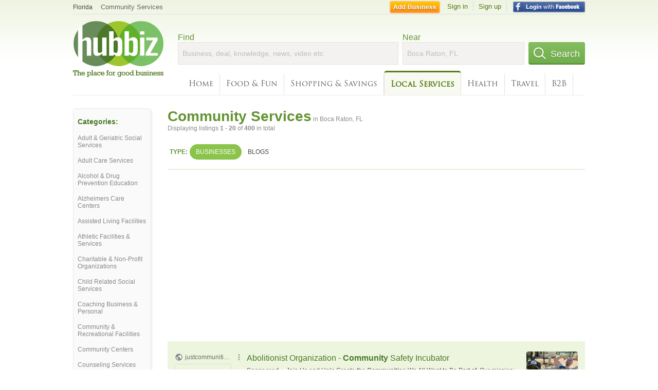

--- FILE ---
content_type: text/html; charset=utf-8
request_url: https://hub.biz/Boca-Raton-FL/Community-Services
body_size: 9063
content:
<!doctype html>
<html xmlns="http://www.w3.org/1999/xhtml" xml:lang="en-us" lang="en-us" xmlns:og="http://opengraphprotocol.org/schema/" xmlns:fb="http://www.facebook.com/2008/fbml">
<head>
    <link rel="preload" href="https://use.typekit.net/pwy7yuk.js" as="script">
    <link rel="preconnect" href="https://fonts.gstatic.com" crossorigin>
      <link href="https://pagead2.googlesyndication.com" rel="preconnect">
      <link href="https://tpc.googlesyndication.com" rel="preconnect">
      <link href="https://googleads.g.doubleclick.net" rel="preconnect">
    <script>
      (function(d) {
        let config = {
              kitId: 'pwy7yuk',
              scriptTimeout: 3000
            },
            h=d.documentElement,t=setTimeout(function(){h.className=h.className.replace(/\bwf-loading\b/g,"")+" wf-inactive";},config.scriptTimeout),tk=d.createElement("script"),f=false,s=d.getElementsByTagName("script")[0],a;h.className+=" wf-loading";tk.src='//use.typekit.net/'+config.kitId+'.js';tk.async=true;tk.onload=tk.onreadystatechange=function(){a=this.readyState;if(f||a&&a!="complete"&&a!="loaded")return;f=true;clearTimeout(t);try{Typekit.load(config)}catch(e){}};s.parentNode.insertBefore(tk,s)
      })(document);
    </script>
  <style>
    * {
      margin: 0;
      padding: 0;
    }
    html, body, div, span, applet, object, iframe, h1, h2, h3, h4, h5, h6, p, blockquote, pre, a, abbr, acronym, address, big, cite, code, del, dfn, em, font, img, ins, kbd, q, s, samp, small, strike, strong, sub, sup, tt, var, dl, dt, dd, ol, ul, li, fieldset, form, label, legend, table, caption, tbody, tfoot, thead, tr, th, td {
      border: 0;
      outline: 0;
      font-weight: inherit;
      font-style: inherit;
      font-size: 100%;
      font-family: inherit;
      vertical-align: baseline;
    }
    body {
      font-family: Roboto, sans-serif, Arial, Helvetica;
      font-size:0.78em;
    }
    .wf-loading body {
      font-family: Helvetica, Arial, sans-serif !important;
    }
  </style>
  <link rel="stylesheet" href="https://hubbiz.net/assets/application-59aa835d4ec6b6490ee25f29990f297ef5b00b74f6aedbe20fe0ed5885ace86b.css" media="screen" />    <meta http-equiv="content-type" content="text/html; charset=utf-8"/>
  <meta http-equiv="content-language" content="en-us" />
  <meta name="viewport" content="width=device-width, initial-scale=1, user-scalable=1, shrink-to-fit=no">
  
<script type="text/javascript">
  var PreHbz=PreHbz||{toRunStack:[],ran:!1,onStart:function(t){this.ran?t():this.toRunStack.push(t)}};
  var Hubbiz = Hubbiz || {};
  window._sf_startpt=(new Date()).getTime();
  window.__errorsEvents = window.__errorsEvents || [];
  window.__errorSent = false;
  window.__errG = window.__errG || [];
  window.addEventListener("error", (e) => {
    const m = 'BE: ' + e.message + ' ' + e.filename + ':' + e.lineno + ':' + e.colno + "\n" + e.stack;
    __errorsEvents.push(m); __errG.push(m);
  });
  window.site_domain = 'hub.biz';
  window.__HubbizProtocol = 'https://';
  window.__runOptions = {
    traceId: 'b3a8c5400d7c9bb58841677ba5437008',
    spanId: '772d2f6cb28dde54',
    sampled: false,
    name: 'FrontendProduction',
    version: 'd760eb727'
  };
  window.__apmLabels = [['mobile', ''], ['be', 'backend_ok_bot']];
  window.__rumTName = 'search/by_category#category';
  window.__HubbizAppEnv = 'production';
  window._hbzEvents = window._hbzEvents || [];
  window.google_map = 'AIzaSyAJ7E_Dk5us1l2SD4a0B1Mhj10SsxJzTQg';
</script>
  <title>Community Service in Boca Raton, FL - Hubbiz Jan 2026</title>
  <meta name="description" content="Over 100 listings: Boca Dunes Golf and Country Club, Classic Residence by Hyatt, Stratford Court of Boca Pointe. Sports &amp; Recreation, Homelessness, Community..." />
  <base href="https://hub.biz" />
  <meta name="format-detection" content="telephone=no"/>
  
  <meta name="csrf-param" content="authenticity_token" />
<meta name="csrf-token" content="_bRVtrWszK5-pT_oVeShVGiDSpVS70vcLOt2pL8L_6ok0UscOoSA5vfVYVrg1Mj6E9eFwbdZdQuUyLtqiMaxZA" />  <link rel="canonical" href="https://hub.biz/Boca-Raton-FL/Community-Services">
  <link rel="shortcut icon" href="https://hubbiz.net/images/favicon.ico" />
  <meta name="theme-color" content="#dfedb7">
  <meta http-equiv='content-language' content="en-us">
  <script>window.google_analytics_uacct = "UA-18725618-1";</script>
<script src="https://hubbiz.net/assets/libs-0d723d3da57d1b1784fa1da02bde441f4075df9d55bff43054722abdd39be4e1.js" defer="defer"></script><script src="https://hubbiz.net/assets/libs_1-09b7874bd20036ee727971d60cd797b60c3dbc23f1b4b7a36c1e04aadd05c83f.js" defer="defer"></script><script src="https://hubbiz.net/assets/libs_2-680b3096df9edd12ab871378d8cb27397102886961ac0ab070ab06864a0ff73f.js" defer="defer"></script><script src="https://hubbiz.net/assets/application-8ebcb35400847ead0b46dcb69834ccb257ba7518bcecff2caed4eb42df18e513.js" defer="defer"></script><script src="https://hubbiz.net/assets/packery.pkgd.min-c04747e4f2c95a5ef755ef0444108b2f3f941a6ffa6b6481e96f849f339c5e35.js" defer="defer"></script>  <script src="https://hubbiz.net/assets/search_box-598c590128f23f6d0f2621d12e26329e7529f3666c1283c4c6cd87a1926b1522.js" defer="defer"></script>  <script type="text/javascript" charset="utf-8">
    (function(G,o,O,g,L,e){G[g]=G[g]||function(){(G[g]['q']=G[g]['q']||[]).push(
        arguments)},G[g]['t']=1*new Date;L=o.createElement(O),e=o.getElementsByTagName(
        O)[0];L.async=1;L.src='//www.google.com/adsense/search/async-ads.js';
      e.parentNode.insertBefore(L,e)})(window,document,'script','_googCsa');
  </script>
  <script async src="https://pagead2.googlesyndication.com/pagead/js/adsbygoogle.js?client=ca-pub-6307864087218262" crossorigin="anonymous"></script>
    <link rel="stylesheet" href="https://hubbiz.net/assets/desktop/search-eb26a88fc1e6e20cb2930dce4d936c18f380d7ce2f53ee5c2726315bdd6b401d.css" media="screen" />
<link rel="stylesheet" href="https://hubbiz.net/assets/add_business-029f37e6ac95a16065706ea509d453f817ca5a709560271e16d8d7dd7e904c98.css" media="screen" />
<link rel="stylesheet" href="https://hubbiz.net/assets/desktop/three-column-3c4d42eceeaf7798112e515b42311e63a9c00051ae14373e621f1d5aba56d785.css" media="screen" />
  <script src="https://hubbiz.net/assets/desktop/search-eb7ff681bd6b41853e97b72fbdd7ce72c9170da46a03c888dfec4b7b07b47658.js" defer="defer"></script>
</head>
<body>
<header id="big_header">
  <div id="header_container">
    <nav id="top-header">
      <div class="wrap-header-left">
        <div class="h_bc_container">
          <div class="h_bc">
            <div itemscope itemtype="https://schema.org/BreadcrumbList">
              <div class="h_current_loc" itemprop="itemListElement" itemscope itemtype="https://schema.org/ListItem">
                <meta itemprop="position" content="1" />
                <div class="h_city h_def_location">
                  <a href="https://hub.biz/fl/" itemprop="item"><span itemprop="name">Florida</span></a>
                </div>
              </div>
                <div class="h_current_cat" itemprop="itemListElement" itemscope itemtype="https://schema.org/ListItem">
                  <meta itemprop="position" content="2" />
                  <a href="https://hub.biz/Boca-Raton-FL/Community-Services" style="background-image:none;" class="h_cur_link" itemprop="item">
                    <span itemprop="name">Community Services</span></a>
                </div>
            </div>
          </div>
        </div>
      </div> <!--  end wrap header left  -->
      <div class="wrap-header-right"> <!--  wrap header right  -->
        <div id="sel_recent">
        </div>
          <div id="h_signin">
            <a href="#"
               rel="nofollow"
               onclick="var fbwindow = window.open('https://hub.biz/connect_to_facebook?url='+location.href,'fbwindow','height=400,width=600');fbwindow.focus();return false;" class="facebook-login" id="hubbiz-facebook-login"></a>
            <a id="h_lsignup" rel="nofollow" href="https://hub.biz/users/sign_up?from=search/by_category_category">Sign up</a>
            <a id="h_lsignin" rel="nofollow" href="https://hub.biz/users/sign_in?from=search/by_category_category">Sign in</a>
            <a id="h_add_biz" rel="nofollow" href="https://hub.biz/business_registration/pick_domain?s=h-search/by_category-category">Add Business</a>
          </div>
      </div><!--  end wrap header right  -->
    </nav>
      <a href="https://hub.biz" class="logo" title="Hubbiz"></a>
      <div id="search-box" class="sb-params">
  <form action="https://hub.biz/Boca-Raton-FL/search" method="get">
    <div class="q-col">
      <label for="keyword">Find</label><input type="text" name="q"  id="keyword" placeholder="Business, deal, knowledge, news, video etc" />
    </div>
    <div class="n-col">
      <label for="near-input">Near</label><input type="text" id="near-input" class="near" name="near" placeholder="Boca Raton, FL" value="">
    </div>
    <button id="home_s_send" type="submit" class="s-col"><span class="icon-h"></span>&nbsp;Search</button>
    <input type="hidden" class="default-location" value="Boca Raton, FL">
      <input type="hidden" name="qf" value="search/by_category-category" id="qf">
    <input type="hidden" id="geo_id" name="geo_id">
  </form>
</div>

        <nav id="sections">
            <a href="https://hub.biz/Boca-Raton-FL/">Home</a>
            <a rel="nofollow" href="https://hub.biz/Boca-Raton-FL/sec/food_and_fun">Food &amp; Fun</a>
            <a rel="nofollow" href="https://hub.biz/Boca-Raton-FL/sec/shopping_and_savings">Shopping &amp; Savings</a>
            <a class="current_section" href="https://hub.biz/Boca-Raton-FL/sec/local_services">Local Services</a>
            <a rel="nofollow" href="https://hub.biz/Boca-Raton-FL/sec/health">Health</a>
            <a rel="nofollow" href="https://hub.biz/Boca-Raton-FL/sec/travel">Travel</a>
            <a rel="nofollow" href="https://hub.biz/Boca-Raton-FL/sec/business_to_business">B2B</a>
        </nav>
        <div class="clear"></div>
      <div class="clear"></div>
  </div>
</header>
<div id="body">

<script>var this_page = 'search_results';</script>


<div id="results-page" class="city-page">
  <aside class='explore-container'>
    <div class='explore business-filters'>
        <nav class="categories s_filter">
          <div class="sec-header-2">Categories:</div>
<a href="/Boca-Raton-FL/Adult-Geriatric-Social-Services">Adult & Geriatric Social Services</a><a href="/Boca-Raton-FL/Adult-Care-Services">Adult Care Services</a><a href="/Boca-Raton-FL/Alcohol-Drug-Prevention-Education">Alcohol & Drug Prevention Education</a><a href="/Boca-Raton-FL/Alzheimers-Care-Centers">Alzheimers Care Centers</a><a href="/Boca-Raton-FL/Assisted-Living-Facilities">Assisted Living Facilities</a><a href="/Boca-Raton-FL/Athletic-Facilities-Services">Athletic Facilities & Services</a><a href="/Boca-Raton-FL/Charitable-Non-Profit-Organizations">Charitable & Non-Profit Organizations</a><a href="/Boca-Raton-FL/Child-Related-Social-Services">Child Related Social Services</a><a href="/Boca-Raton-FL/Coaching-Business-Personal">Coaching Business & Personal</a><a href="/Boca-Raton-FL/Community-Recreational-Facilities">Community & Recreational Facilities</a><a href="/Boca-Raton-FL/Community-Centers">Community Centers</a><a href="/Boca-Raton-FL/Counseling-Services">Counseling Services</a><a href="/Boca-Raton-FL/Country-Clubs">Country Clubs</a><a href="/Boca-Raton-FL/Education-Information-Services">Education & Information Services</a><a href="/Boca-Raton-FL/Electric-Companies">Electric Companies</a><a href="/Boca-Raton-FL/Emergency-Services">Emergency Services</a><a href="/Boca-Raton-FL/Foundations-Clubs-Associations-Etcetera">Foundations, Clubs, Associations, Etcetera</a><a href="/Boca-Raton-FL/Fraternal-Organizations">Fraternal Organizations</a><a href="/Boca-Raton-FL/Homeowners-Associations-Bookkeeping-Services">Homeowners Associations Bookkeeping Services</a><a href="/Boca-Raton-FL/Housing-Associations">Housing Associations</a><a href="/Boca-Raton-FL/Individual-Family-Information-Referral-Services">Individual & Family Information & Referral Services</a><a href="/Boca-Raton-FL/Individual-Family-Services">Individual & Family Services</a><a href="/Boca-Raton-FL/Marriage-Family-Counselors">Marriage & Family Counselors</a><a href="/Boca-Raton-FL/Ownership-Organizations">Ownership Organizations</a><a href="/Boca-Raton-FL/Playgrounds-Parks-Trails">Playgrounds Parks & Trails</a><a href="/Boca-Raton-FL/Recreational-Organizations">Recreational Organizations</a><a href="/Boca-Raton-FL/Refuse-Collection-Disposal-Services">Refuse Collection & Disposal Services</a><a href="/Boca-Raton-FL/Residential-Care-Facilities">Residential Care Facilities</a><a href="/Boca-Raton-FL/Senior-Citizens-Service-Health-Organizations">Senior Citizens Service & Health Organizations</a><a href="/Boca-Raton-FL/Social-Clubs-Organizations">Social Clubs & Organizations</a><a href="/Boca-Raton-FL/Social-Services-Welfare">Social Services & Welfare</a><a href="/Boca-Raton-FL/Social-Workers-Services">Social Workers & Services</a><a href="/Boca-Raton-FL/Societies-Foundation-Associations">Societies & Foundation Associations</a><a href="/Boca-Raton-FL/Sporting-Goods-Renting">Sporting Goods Renting</a><a href="/Boca-Raton-FL/Sports-Clubs">Sports Clubs</a><a href="/Boca-Raton-FL/Swimming">Swimming</a><a href="/Boca-Raton-FL/Tennis-Courts">Tennis Courts</a><a href="/Boca-Raton-FL/Utilities">Utilities</a><a href="/Boca-Raton-FL/Waste-Refuse-Services-Sites">Waste & Refuse Services & Sites</a><a href="/Boca-Raton-FL/Youth-Organizations-Centers-Clubs">Youth Organizations Centers & Clubs</a>
        </nav>
    </div>
</aside>

  <main class="middle">
      <div class="header-wrap">
        <h1>Community Services<span>  in  Boca Raton, FL</span></h1>
        <span>Displaying listings <b>1&nbsp;-&nbsp;20</b> of <b>400</b> in total</span>
      </div>
      <div id="search-filters">
  <ul class="type-dist">
    <li>
      <ul class="c-type">
        <li class="sec-title"><div class="wrap">Type:</div></li>
        <li class="c-current">
          <a href="https://hub.biz/Boca-Raton-FL/search?q=Community Services&amp;search_for=" rel="nofollow">Businesses</a>
        </li>
        <li >
          <a href="https://hub.biz/Boca-Raton-FL/search?q=Community Services&amp;search_for=activity-blog" rel="nofollow">Blogs</a>
        </li>
      </ul>
    </li>
  </ul>


</div>


        <div id="search_results_container" style="padding-top: 18px;">
          
          <div id="search_results">
            <div id="ads_search_top">
    <div id="search_top_container" style="background-color:#edf5df;padding:10px;">
      <div id="search_top"></div>
    </div>
    <script src="https://www.google.com/adsense/search/ads.js" type="text/javascript" crossorigin="anonymous"></script>
    <script>
      var pageOptions = {
        'pubId': 'pub-6307864087218262',
        'query': 'community services',
        'channel': '4730422192',
        'adtest': 'off',
        'detailedAttribution' : false,
        'hl': 'en'
      };

      var adblock1 = {
        'channel': '4730422192',
        'container': 'search_top',
        'number': '3',
        'lines': '1',
        'fontFamily': 'arial',
        'fontSizeTitle': '16px',
        'fontSizeDescription': '12px',
        'fontSizeDomainLink': '12px',
        'colorTitleLink': '4B7929',
        'colorDomainLink': '6E6E6E',
        'colorBackground': 'edf5df'
      };

      var adblock2 = {
        'container': 'search_middle1',
        'number': '1',
        'lines': '1',
        'fontSizeTitle': '16px',
        'colorTitleLink': '4B7929',
        'colorDomainLink': '6E6E6E',
        'colorBackground': 'edf5d9'
      };

      var adblock3 = {
        'container': 'search_middle2',
        'number': '4',
        'fontFamily': 'arial',
        'fontSizeTitle': '16px',
        'colorTitleLink': '4B7929',
        'colorDomainLink': '4B7929',
        'colorBackground': 'FFFFFF',
        'width': '300px'
      };
      _googCsa('ads', pageOptions, adblock1);
    </script>
</div>

            <section><ul class="card-listings"><li  itemscope itemtype="https://schema.org/ExerciseGym">
  <h2 itemprop="name"><a href="https://broken-sound-club.hub.biz">The Fitness Center At Broken Sound Club</a></h2>
  <p class="c">Health Clubs & Gymnasiums</p>     <div class="address" itemprop="address" itemscope itemtype="http://schema.org/PostalAddress">
    <p itemprop="streetAddress">2401 Willow Springs Dr.</p>
<p><span class="locality" itemprop="addressLocality">Boca Raton</span> - <span class="locality" itemprop="addressRegion">FL</span></p>
    </div>
    <p class="phone_biz_stub" itemprop="telephone"><i class="fa fa-phone"></i> (561) 241-6899</p>
    <a class="menu-link" href="https://broken-sound-club.hub.biz/app/service-list">Service List</a>
</li>
<li  itemscope itemtype="https://schema.org/GolfCourse">
  <h2 itemprop="name"><a href="https://city-of-boca-raton-fl-53.hub.biz">Boca Raton Municipal Golf Course</a></h2>
  <p class="c">Public Golf Courses</p>     <div class="address" itemprop="address" itemscope itemtype="http://schema.org/PostalAddress">
    <p itemprop="streetAddress">8111 Golf Course Rd</p>
<p><span class="locality" itemprop="addressLocality">Boca Raton</span> - <span class="locality" itemprop="addressRegion">FL</span></p>
    </div>
    <p class="phone_biz_stub" itemprop="telephone"><i class="fa fa-phone"></i> (561) 367-7029</p>
    <a class="menu-link" href="https://city-of-boca-raton-fl-53.hub.biz/app/service-list">Service List</a>
</li>
<li  itemscope itemtype="https://schema.org/Restaurant">
  <h2 itemprop="name"><a href="https://boca-lago-country-club.hub.biz">The Grill at Boca Lago Country Club</a></h2>
  <p class="c">Restaurants/Food & Dining</p>     <div class="address" itemprop="address" itemscope itemtype="http://schema.org/PostalAddress">
    <p itemprop="streetAddress">8665 Juego Way</p>
<p><span class="locality" itemprop="addressLocality">Boca Raton</span> - <span class="locality" itemprop="addressRegion">FL</span></p>
    </div>
    <p class="phone_biz_stub" itemprop="telephone"><i class="fa fa-phone"></i> (561) 482-5000</p>
    <a class="menu-link" href="https://boca-lago-country-club.hub.biz/app/online-menu">Online Menu</a>
</li>
<li  itemscope itemtype="https://schema.org/LocalBusiness">
  <h2 itemprop="name"><a href="https://boca-dunes-golf-country-club-fl.hub.biz">Boca Dunes Golf and Country Club</a></h2>
  <p class="c">Country Clubs</p>     <div class="address" itemprop="address" itemscope itemtype="http://schema.org/PostalAddress">
    <p itemprop="streetAddress">1400 SW 65th Ave</p>
<p><span class="locality" itemprop="addressLocality">Boca Raton</span> - <span class="locality" itemprop="addressRegion">FL</span></p>
    </div>
    <p class="phone_biz_stub" itemprop="telephone"><i class="fa fa-phone"></i> (561) 451-1600</p>
    <a class="menu-link" href="https://boca-dunes-golf-country-club-fl.hub.biz/app/service-list">Service List</a>
</li>
<li  itemscope itemtype="https://schema.org/LocalBusiness">
  <h2 itemprop="name"><a href="https://stratford-court-of-boca-pointe.hub.biz">Stratford Court of Boca Pointe</a></h2>
  <p class="c">Assisted Living Facilities</p>     <div class="address" itemprop="address" itemscope itemtype="http://schema.org/PostalAddress">
    <p itemprop="streetAddress">6343 Via DE Sonrisa Del Sur</p>
<p><span class="locality" itemprop="addressLocality">Boca Raton</span> - <span class="locality" itemprop="addressRegion">FL</span></p>
    </div>
    <p class="phone_biz_stub" itemprop="telephone"><i class="fa fa-phone"></i> (561) 392-5940</p>
</li>
<li  itemscope itemtype="https://schema.org/LocalBusiness">
  <h2 itemprop="name"><a href="https://alzheimer-s-association-southeast-fl-chapter.hub.biz">Alzheimer&#39;s Association</a></h2>
  <p class="c">Alzheimers Care Facilities</p>     <div class="address" itemprop="address" itemscope itemtype="http://schema.org/PostalAddress">
    <p itemprop="streetAddress">6401 Congress Ave</p>
<p><span class="locality" itemprop="addressLocality">Boca Raton</span> - <span class="locality" itemprop="addressRegion">FL</span></p>
    </div>
    <p class="phone_biz_stub" itemprop="telephone"><i class="fa fa-phone"></i> (800) 861-7826</p>
</li>
<li  itemscope itemtype="https://schema.org/LocalBusiness">
  <h2 itemprop="name"><a href="https://boca-brickhouse-athletic-training-center.hub.biz">Boca Brickhouse Athletic Training Center</a></h2>
  <p class="c">Sports Schools & Training Camps</p>     <div class="address" itemprop="address" itemscope itemtype="http://schema.org/PostalAddress">
    <p itemprop="streetAddress">2880 NW Boca Raton Blvd Ste 2</p>
<p><span class="locality" itemprop="addressLocality">Boca Raton</span> - <span class="locality" itemprop="addressRegion">FL</span></p>
    </div>
    <p class="phone_biz_stub" itemprop="telephone"><i class="fa fa-phone"></i> (561) 235-2240</p>
    <a class="menu-link" href="https://boca-brickhouse-athletic-training-center.hub.biz/app/service-list">Service List</a>
</li>
<li  itemscope itemtype="https://schema.org/LocalBusiness">
  <h2 itemprop="name"><a href="https://classic-residence-by-hyatt-fl.hub.biz">Classic Residence by Hyatt</a></h2>
  <p class="c">Retirement Centers & Apartments Operators</p>     <div class="address" itemprop="address" itemscope itemtype="http://schema.org/PostalAddress">
    <p itemprop="streetAddress">22601 Camino Del Mar</p>
<p><span class="locality" itemprop="addressLocality">Boca Raton</span> - <span class="locality" itemprop="addressRegion">FL</span></p>
    </div>
    <p class="phone_biz_stub" itemprop="telephone"><i class="fa fa-phone"></i> (561) 416-2724</p>
</li>
<li  itemscope itemtype="https://schema.org/LocalBusiness">
  <h2 itemprop="name"><a href="https://tiburon-ii-homeowners-association.hub.biz">Tiburon II Homeowners&#39; Association</a></h2>
  <p class="c">Housing Associations</p>     <div class="address" itemprop="address" itemscope itemtype="http://schema.org/PostalAddress">
    <p itemprop="streetAddress">6905 Escobar CT</p>
<p><span class="locality" itemprop="addressLocality">Boca Raton</span> - <span class="locality" itemprop="addressRegion">FL</span></p>
    </div>
    <p class="phone_biz_stub" itemprop="telephone"><i class="fa fa-phone"></i> (561) 394-7669</p>
</li>
<li  itemscope itemtype="https://schema.org/LocalBusiness">
  <h2 itemprop="name"><a href="https://planned-parenthood-fl-8.hub.biz">Planned Parenthood</a></h2>
  <div class="d">Medicaid</div>
  <p class="c">Birth Control & Family Planning Clinics</p>     <div class="address" itemprop="address" itemscope itemtype="http://schema.org/PostalAddress">
    <p itemprop="streetAddress">8177 Glades Rd Ste 25</p>
<p><span class="locality" itemprop="addressLocality">Boca Raton</span> - <span class="locality" itemprop="addressRegion">FL</span></p>
    </div>
    <p class="phone_biz_stub" itemprop="telephone"><i class="fa fa-phone"></i> (561) 613-6772</p>
</li>
<li  itemscope itemtype="https://schema.org/LocalBusiness">
    <a rel="nofollow" class="logo-link" href="https://collins-carol-j-phd.hub.biz">
      <img src="https://assets-hubbiz.s3.amazonaws.com/business/logo/7926357/medium_a.png" alt="Meadowsview Counseling Center in Boca Raton, FL Marriage &amp; Family Counselors" width="120" itemprop="image"/>
</a>  <h2 itemprop="name"><a href="https://collins-carol-j-phd.hub.biz">Meadowsview Counseling Center</a></h2>
  <p class="c">Marriage & Family Counselors</p>     <div class="address" itemprop="address" itemscope itemtype="http://schema.org/PostalAddress">
    <p itemprop="streetAddress">400 S Dixie Hwy, #410</p>
<p><span class="locality" itemprop="addressLocality">Boca Raton</span> - <span class="locality" itemprop="addressRegion">FL</span></p>
    </div>
    <p class="phone_biz_stub" itemprop="telephone"><i class="fa fa-phone"></i> (561) 392-0135</p>
</li>
<li  itemscope itemtype="https://schema.org/LocalBusiness">
  <h2 itemprop="name"><a href="https://boca-nursing-services-inc-fl.hub.biz">Boca Nursing Services</a></h2>
  <p class="c">Home Health Care Service</p>     <div class="address" itemprop="address" itemscope itemtype="http://schema.org/PostalAddress">
    <p itemprop="streetAddress">342 E Palmetto Park Rd Ste 1</p>
<p><span class="locality" itemprop="addressLocality">Boca Raton</span> - <span class="locality" itemprop="addressRegion">FL</span></p>
    </div>
    <p class="phone_biz_stub" itemprop="telephone"><i class="fa fa-phone"></i> (561) 347-7566</p>
</li>
<li  itemscope itemtype="https://schema.org/Motel">
  <h2 itemprop="name"><a href="https://comfort-keepers-fl-77.hub.biz">Comfort Keepers</a></h2>
  <div class="d">We Are Comfort Keepers</div>
  <p class="c">Hotels & Motels</p>     <div class="address" itemprop="address" itemscope itemtype="http://schema.org/PostalAddress">
    <p itemprop="streetAddress">2799 NW Boca Raton Blvd Ste 114</p>
<p><span class="locality" itemprop="addressLocality">Boca Raton</span> - <span class="locality" itemprop="addressRegion">FL</span></p>
    </div>
    <p class="phone_biz_stub" itemprop="telephone"><i class="fa fa-phone"></i> (561) 338-4884</p>
</li>
<li  itemscope itemtype="https://schema.org/LocalBusiness">
  <h2 itemprop="name"><a href="https://right-management-consultants-fl-1.hub.biz">Right Management Consultants</a></h2>
  <p class="c">Business Management Consultants</p>     <div class="address" itemprop="address" itemscope itemtype="http://schema.org/PostalAddress">
    <p itemprop="streetAddress">2600 N Military Trl</p>
<p><span class="locality" itemprop="addressLocality">Boca Raton</span> - <span class="locality" itemprop="addressRegion">FL</span></p>
    </div>
    <p class="phone_biz_stub" itemprop="telephone"><i class="fa fa-phone"></i> (561) 241-8295</p>
</li>
<li  itemscope itemtype="https://schema.org/LocalBusiness">
  <h2 itemprop="name"><a href="https://avante-at-boca-raton.hub.biz">Avante At Boca Raton</a></h2>
  <p class="c">Residential Care Facilities</p>     <div class="address" itemprop="address" itemscope itemtype="http://schema.org/PostalAddress">
    <p itemprop="streetAddress">1130 Nw 15th St</p>
<p><span class="locality" itemprop="addressLocality">Boca Raton</span> - <span class="locality" itemprop="addressRegion">FL</span></p>
    </div>
    <p class="phone_biz_stub" itemprop="telephone"><i class="fa fa-phone"></i> (561) 362-0129</p>
</li>
<li  itemscope itemtype="https://schema.org/TennisComplex">
  <h2 itemprop="name"><a href="https://evert-tennis-academy.hub.biz">Evert Tennis Academy</a></h2>
  <p class="c">Tennis Courts</p>     <div class="address" itemprop="address" itemscope itemtype="http://schema.org/PostalAddress">
    <p itemprop="streetAddress">10334 Diego Dr S</p>
<p><span class="locality" itemprop="addressLocality">Boca Raton</span> - <span class="locality" itemprop="addressRegion">FL</span></p>
    </div>
    <p class="phone_biz_stub" itemprop="telephone"><i class="fa fa-phone"></i> (561) 488-2001</p>
</li>
<li  itemscope itemtype="https://schema.org/LocalBusiness">
  <h2 itemprop="name"><a href="https://champion-home-health-care-fl-22.hub.biz">Champion Home Health Care</a></h2>
  <p class="c">Home Health Care Service</p>     <div class="address" itemprop="address" itemscope itemtype="http://schema.org/PostalAddress">
    <p itemprop="streetAddress">1801 Clint Moore Rd Ste 104</p>
<p><span class="locality" itemprop="addressLocality">BOCA RATON</span> - <span class="locality" itemprop="addressRegion">FL</span></p>
    </div>
    <p class="phone_biz_stub" itemprop="telephone"><i class="fa fa-phone"></i> (561) 748-7118</p>
</li>
<li  itemscope itemtype="https://schema.org/LocalBusiness">
  <h2 itemprop="name"><a href="https://china-direct-investments-boca-raton.hub.biz">China Direct Investments</a></h2>
  <p class="c">Business Management Consultants</p>     <div class="address" itemprop="address" itemscope itemtype="http://schema.org/PostalAddress">
    <p itemprop="streetAddress">5301 N Federal Hwy Ste 120</p>
<p><span class="locality" itemprop="addressLocality">Boca Raton</span> - <span class="locality" itemprop="addressRegion">FL</span></p>
    </div>
    <p class="phone_biz_stub" itemprop="telephone"><i class="fa fa-phone"></i> (561) 989-1683</p>
</li>
<li  itemscope itemtype="https://schema.org/LocalBusiness">
    <a rel="nofollow" class="logo-link" href="https://loveshiddenpolicybocaraton.hub.biz">
      <img src="https://assets-hubbiz.s3.amazonaws.com/business/logo/44330641/medium_Loves_Hidden_Policy_-_Relationship_Couples_Coaching2.png" alt="Loves Hidden Policy in Boca Raton, FL Marriage &amp; Family Counselors" width="120" itemprop="image"/>
</a>  <h2 itemprop="name"><a href="https://loveshiddenpolicybocaraton.hub.biz">Loves Hidden Policy</a></h2>
  <p class="c">Marriage & Family Counselors</p>     <div class="address" itemprop="address" itemscope itemtype="http://schema.org/PostalAddress">
    <p itemprop="streetAddress">1489 W Palmetto Park Rd Suite 410-k</p>
<p><span class="locality" itemprop="addressLocality">Boca Raton</span> - <span class="locality" itemprop="addressRegion">FL</span></p>
    </div>
    <p class="phone_biz_stub" itemprop="telephone"><i class="fa fa-phone"></i> (561) 437-2286</p>
</li>
<li  itemscope itemtype="https://schema.org/LocalBusiness">
  <h2 itemprop="name"><a href="https://champion-home-health-care-fl-11.hub.biz">Champion Home Health Care</a></h2>
  <p class="c">Home Health Care Service</p>     <div class="address" itemprop="address" itemscope itemtype="http://schema.org/PostalAddress">
    <p itemprop="streetAddress">7601 n Federal Hwy Ste 225a</p>
<p><span class="locality" itemprop="addressLocality">Boca Raton</span> - <span class="locality" itemprop="addressRegion">FL</span></p>
    </div>
    <p class="phone_biz_stub" itemprop="telephone"><i class="fa fa-phone"></i> (561) 347-0440</p>
</li>
</ul></section>
                      </div>
        </div>

        <div class="paginate-search"><div role="navigation" aria-label="Pagination" class="pagination"><span class="previous_page disabled">&#8592; Previous</span> <em class="current" aria-label="Page 1" aria-current="page">1</em> <a rel="next" aria-label="Page 2" href="/Boca-Raton-FL/Community-Services?page=2">2</a> <a aria-label="Page 3" href="/Boca-Raton-FL/Community-Services?page=3">3</a> <span class="gap">&hellip;</span> <a aria-label="Page 19" href="/Boca-Raton-FL/Community-Services?page=19">19</a> <a class="next_page" rel="next" href="/Boca-Raton-FL/Community-Services?page=2">Next &#8594;</a></div>
</div>
    
    
  </main>
</div>

<input type="hidden" name="current_page" id="current_page" value="search" />

<div class="clear"></div>
</div>
<script type="text/javascript">
  var _hbz_log = _hbz_log || {};
  _hbz_log.user_id = '0';
  _hbz_log.k1 = '7e2af95a-81f9-475a-8fb0-cd181d4e1726';
  _hbz_log.req_id = 'hz-8a270c15-28e0-4f1c-bc32-7697f7fc7ce7';
  _hbz_log.pt = 'search/by_category_category';
  _hbz_log.c = 'Boca Raton';
  _hbz_log.stt = 'FL';
  _hbz_log.xid = 0;
</script>
<footer>
<div id="footer">
  <div id="footer_inner">
    <div class="clear"></div>
    <div class="logo-footer"><a href="https://hub.biz" rel="nofollow"><img alt="Home Hubbiz" src="https://hubbiz.net/images/logo-footer.png" width="80" height="40"></a></div>
    <p id="bottom_links">Copyright &copy; 2011-2026 <a href="https://hub.biz" rel="nofollow">Hubbiz ®</a>
      | <a href="https://hub.biz/contact" class="open-feedback" rel="nofollow">Contact Hubbiz</a>
      | <a href="https://hub.biz/c/terms-of-use" rel="nofollow">Terms of Use</a>
      | <a href="https://hub.biz/c/privacy-policy" rel="nofollow">Privacy Policy</a>
      | <a href="http://www.facebook.com/hubbiz" rel="nofollow" target="_blank">Facebook</a>
      | <a href="http://www.twitter.com/hubbiz" rel="nofollow" target="_blank">Twitter</a>
    </p>
    <a class="ico up scrollto" rel="nofollow" href="#"></a>
  </div>
</div>

</footer><script>window.__fb_app_id = '121331527916049';</script>

<input type="hidden" name="selected_counter" id="selected_counter" value="0" />
<script>
  PreHbz.onStart(
      function() {
        const defaultParams = { user_id: '0', visitor_id: '4' };
        if (Hubbiz && Hubbiz.Analytics && Hubbiz.Analytics.defaultParams) $.extend(Hubbiz.Analytics.defaultParams, defaultParams);
        if (Hbz && Hbz.defaultParamsEvents) $.extend(Hbz.defaultParamsEvents, defaultParams);
      }
  );
</script>
<div id="container_temporary_list" class="add_to_list_container">
  <div class="list_cont_in"></div>
</div>
<script>
  window.addEventListener("load", function() {
    const head = document.head;
    const link = document.createElement("link");
    link.type = "text/css";
    link.rel = "stylesheet";
    link.href = 'https://hubbiz.net/assets/application-non-critical-53ad4769e6dd2de75902d3170c529be799b9cbbf4f8999ff65aeaf4252e9ce9b.css';
    head.appendChild(link);
  });
</script>
<link rel="stylesheet" href="https://hubbiz.net/assets/mobile/signup-form-d03858347da72840ab6d2c83f6403ed89bbde25f5a9df32fa5c51fe18d9c22a5.css" media="screen" /><script src="https://hubbiz.net/assets/post_hbz-9f8a46bb2a9c3d142b868f60f8007625cd98de761ff6ab4926e8b623e00912b4.js" defer="defer"></script></body>
</html>


--- FILE ---
content_type: text/html; charset=UTF-8
request_url: https://syndicatedsearch.goog/afs/ads?sjk=AyZoWL1iQ1WiBeUuh01GFA%3D%3D&adtest=off&channel=4730422192&client=pub-6307864087218262&q=community%20services&r=m&hl=en&type=0&oe=UTF-8&ie=UTF-8&fexp=21404%2C17301431%2C17301432%2C17301436%2C17301266%2C72717108&format=n3&ad=n3&nocache=8351769903951032&num=0&output=uds_ads_only&v=3&bsl=10&pac=0&u_his=2&u_tz=0&dt=1769903951034&u_w=1280&u_h=720&biw=1280&bih=720&psw=1280&psh=4504&frm=0&uio=-&cont=search_top&drt=0&jsid=csa&jsv=861291464&rurl=https%3A%2F%2Fhub.biz%2FBoca-Raton-FL%2FCommunity-Services
body_size: 14326
content:
<!doctype html><html lang="en"> <head> <style id="ssr-boilerplate">body{-webkit-text-size-adjust:100%; font-family:arial,sans-serif; margin:0;}.div{-webkit-box-flex:0 0; -webkit-flex-shrink:0; flex-shrink:0;max-width:100%;}.span:last-child, .div:last-child{-webkit-box-flex:1 0; -webkit-flex-shrink:1; flex-shrink:1;}.a{text-decoration:none; text-transform:none; color:inherit; display:inline-block;}.span{-webkit-box-flex:0 0; -webkit-flex-shrink:0; flex-shrink:0;display:inline-block; overflow:hidden; text-transform:none;}.img{border:none; max-width:100%; max-height:100%;}.i_{display:-ms-flexbox; display:-webkit-box; display:-webkit-flex; display:flex;-ms-flex-align:start; -webkit-box-align:start; -webkit-align-items:flex-start; align-items:flex-start;box-sizing:border-box; overflow:hidden;}.v_{-webkit-box-flex:1 0; -webkit-flex-shrink:1; flex-shrink:1;}.j_>span:last-child, .j_>div:last-child, .w_, .w_:last-child{-webkit-box-flex:0 0; -webkit-flex-shrink:0; flex-shrink:0;}.l_{-ms-overflow-style:none; scrollbar-width:none;}.l_::-webkit-scrollbar{display:none;}.s_{position:relative; display:inline-block;}.u_{position:absolute; top:0; left:0; height:100%; background-repeat:no-repeat; background-size:auto 100%;}.t_{display:block;}.r_{display:-ms-flexbox; display:-webkit-box; display:-webkit-flex; display:flex;-ms-flex-align:center; -webkit-box-align:center; -webkit-align-items:center; align-items:center;-ms-flex-pack:center; -webkit-box-pack:center; -webkit-justify-content:center; justify-content:center;}.q_{box-sizing:border-box; max-width:100%; max-height:100%; overflow:hidden;display:-ms-flexbox; display:-webkit-box; display:-webkit-flex; display:flex;-ms-flex-align:center; -webkit-box-align:center; -webkit-align-items:center; align-items:center;-ms-flex-pack:center; -webkit-box-pack:center; -webkit-justify-content:center; justify-content:center;}.n_{text-overflow:ellipsis; white-space:nowrap;}.p_{-ms-flex-negative:1; max-width: 100%;}.m_{overflow:hidden;}.o_{white-space:nowrap;}.x_{cursor:pointer;}.y_{display:none; position:absolute; z-index:1;}.k_>div:not(.y_) {display:-webkit-inline-box; display:-moz-inline-box; display:-ms-inline-flexbox; display:-webkit-inline-flex; display:inline-flex; vertical-align:middle;}.k_.topAlign>div{vertical-align:top;}.k_.centerAlign>div{vertical-align:middle;}.k_.bottomAlign>div{vertical-align:bottom;}.k_>span, .k_>a, .k_>img, .k_{display:inline; vertical-align:middle;}.si101:nth-of-type(5n+1) > .si141{border-left: #1f8a70 7px solid;}.rssAttrContainer ~ .si101:nth-of-type(5n+2) > .si141{border-left: #1f8a70 7px solid;}.si101:nth-of-type(5n+3) > .si141{border-left: #bedb39 7px solid;}.rssAttrContainer ~ .si101:nth-of-type(5n+4) > .si141{border-left: #bedb39 7px solid;}.si101:nth-of-type(5n+5) > .si141{border-left: #ffe11a 7px solid;}.rssAttrContainer ~ .si101:nth-of-type(5n+6) > .si141{border-left: #ffe11a 7px solid;}.si101:nth-of-type(5n+2) > .si141{border-left: #fd7400 7px solid;}.rssAttrContainer ~ .si101:nth-of-type(5n+3) > .si141{border-left: #fd7400 7px solid;}.si101:nth-of-type(5n+4) > .si141{border-left: #004358 7px solid;}.rssAttrContainer ~ .si101:nth-of-type(5n+5) > .si141{border-left: #004358 7px solid;}.z_{cursor:pointer;}.si130{display:inline; text-transform:inherit;}.flexAlignStart{-ms-flex-align:start; -webkit-box-align:start; -webkit-align-items:flex-start; align-items:flex-start;}.flexAlignBottom{-ms-flex-align:end; -webkit-box-align:end; -webkit-align-items:flex-end; align-items:flex-end;}.flexAlignCenter{-ms-flex-align:center; -webkit-box-align:center; -webkit-align-items:center; align-items:center;}.flexAlignStretch{-ms-flex-align:stretch; -webkit-box-align:stretch; -webkit-align-items:stretch; align-items:stretch;}.flexJustifyStart{-ms-flex-pack:start; -webkit-box-pack:start; -webkit-justify-content:flex-start; justify-content:flex-start;}.flexJustifyCenter{-ms-flex-pack:center; -webkit-box-pack:center; -webkit-justify-content:center; justify-content:center;}.flexJustifyEnd{-ms-flex-pack:end; -webkit-box-pack:end; -webkit-justify-content:flex-end; justify-content:flex-end;}</style>  <style>.si101{background-color:#edf5df;font-family:arial,arial,sans-serif;font-size:14px;line-height:20px;padding-bottom:10px;padding-left:4px;padding-right:4px;padding-top:10px;color:#4d5156;}.si108{margin-top:1px;width:140px;}.si116{height:16px;margin-right:4px;width:16px;}.si31{font-size:12px;color:#6e6e6e;width:100%; -ms-flex-negative:1;-webkit-box-flex:1 0; -webkit-flex-shrink:1; flex-shrink:1;}.si31:hover{text-decoration:underline;}.si46{height:100%;}.si40{width:100%; -ms-flex-negative:1;-webkit-box-flex:1 0; -webkit-flex-shrink:1; flex-shrink:1;}.si32{width:100%; -ms-flex-negative:1;-webkit-box-flex:1 0; -webkit-flex-shrink:1; flex-shrink:1;}.si27{font-size:16px;line-height:26px;color:#4b7929;}.si27:hover{text-decoration:underline;}.si38{height:100%;width:100%; -ms-flex-negative:1;-webkit-box-flex:1 0; -webkit-flex-shrink:1; flex-shrink:1;}.si36{max-width:620px;}.si29{font-size:12px;line-height:20px;max-width:600px;}.si34{margin-left:20px;margin-top:3px;}.si39{height:100%;}.si1{margin-left:2px;color:#70757a;}.si2{padding-left:0px;padding-right:3px;}.si11{color:#70757a;}.si14{margin-left:0px;margin-top:1px;}.si15{font-size:12px;color:#4b7929;}.si15:hover{text-decoration:underline;}.si18{color:#4b7929;}.si18:hover{text-decoration:underline;}.si19{color:#70757a;}.si20{font-size:12px;margin-left:2px;color:#70757a;}.si21{border-radius:4px;border:1px solid #DADCE0;font-size:13px;height:100%;line-height:17px;max-height:55px;max-width:117px;margin-top:3px;padding-bottom:4px;padding-left:5px;padding-right:5px;padding-top:5px;color:#4b7929;width:100%; -ms-flex-negative:1;-webkit-box-flex:1 0; -webkit-flex-shrink:1; flex-shrink:1;}.si21:hover{text-decoration:underline;}.si22{padding-bottom:3px;padding-left:3px;padding-right:3px;padding-top:3px;}.si23{height:15px;width:15px;}.si68{padding-left:1px;}.si69{border-radius:4px;max-width:100px;margin-left:8px;}.si70{padding-bottom:14px;padding-left:20px;padding-right:20px;padding-top:0px;}.si71{font-size:16px;line-height:26px;color:#4b7929;}.si71:hover{text-decoration:underline;}.si128{background-color:#ebebeb;height:1px;width:100%; -ms-flex-negative:1;-webkit-box-flex:1 0; -webkit-flex-shrink:1; flex-shrink:1;}div>div.si128:last-child{display:none;}.si130{font-weight:700;}.si149{height:18px;padding-left:0px;width:30px;}.si3{font-size:12px;}.si9{font-size:12px;color:#4b7929;}.si17{font-size:12px;}.si24{color:#6e6e6e;}.si25{font-weight:700;font-size:12px;line-height:12px;color:#6e6e6e;}.si72{font-size:12px;}.y_{font-weight:400;background-color:#ffffff;border:1px solid #dddddd;font-family:sans-serif,arial,sans-serif;font-size:12px;line-height:12px;padding-bottom:5px;padding-left:5px;padding-right:5px;padding-top:5px;color:#666666;}.srLink{}.srLink:hover{text-decoration:underline;}.adBadgeBullet{font-weight:700;padding-left:6px;padding-right:6px;}.si16{padding-left:3px;padding-right:3px;}.sitelinksLeftColumn{padding-right:20px;}.sitelinksRightColumn{padding-left:20px;}.exp-sitelinks-container{padding-top:4px;}.priceExtensionChipsExpandoPriceHyphen{margin-left:5px;}.priceExtensionChipsPrice{margin-left:5px;margin-right:5px;}.promotionExtensionOccasion{font-weight:700;}.promotionExtensionLink{}.promotionExtensionLink:hover{text-decoration:underline;}.si7{padding-bottom:3px;padding-left:6px;padding-right:4px;}.ctdRatingSpacer{width:3px;}</style> <meta content="NOINDEX, NOFOLLOW" name="ROBOTS"> <meta content="telephone=no" name="format-detection"> <meta content="origin" name="referrer"> <title>Ads by Google</title>   </head> <body>  <div id="adBlock">   <div id="ssrad-master" data-csa-needs-processing="1" data-num-ads="3" class="parent_container"><div class="i_ div si135" style="-ms-flex-direction:column; -webkit-box-orient:vertical; -webkit-flex-direction:column; flex-direction:column;-ms-flex-pack:start; -webkit-box-pack:start; -webkit-justify-content:flex-start; justify-content:flex-start;-ms-flex-align:stretch; -webkit-box-align:stretch; -webkit-align-items:stretch; align-items:stretch;" data-ad-container="1"><div id="e1" class="i_ div clicktrackedAd_js si101" style="-ms-flex-direction:row; -webkit-box-orient:horizontal; -webkit-flex-direction:row; flex-direction:row;"><div class="i_ div si108" style="-ms-flex-direction:column; -webkit-box-orient:vertical; -webkit-flex-direction:column; flex-direction:column;-ms-flex-pack:start; -webkit-box-pack:start; -webkit-justify-content:flex-start; justify-content:flex-start;-ms-flex-align:start; -webkit-box-align:start; -webkit-align-items:flex-start; align-items:flex-start;"><div class="i_ div si33" style="-ms-flex-direction:row; -webkit-box-orient:horizontal; -webkit-flex-direction:row; flex-direction:row;-ms-flex-pack:start; -webkit-box-pack:start; -webkit-justify-content:flex-start; justify-content:flex-start;-ms-flex-align:center; -webkit-box-align:center; -webkit-align-items:center; align-items:center;"><a href="https://syndicatedsearch.goog/aclk?sa=L&amp;pf=1&amp;ai=DChsSEwiE3r6C_raSAxUFK9QBHbmqJ3sYACICCAEQAhoCb2E&amp;co=1&amp;ase=2&amp;gclid=EAIaIQobChMIhN6-gv62kgMVBSvUAR25qid7EAAYASAAEgLWY_D_BwE&amp;cid=[base64]&amp;cce=2&amp;category=acrcp_v1_32&amp;sig=AOD64_1IllHeAl7b3lOAV7arioyiwync8Q&amp;q&amp;nis=4&amp;adurl=https://justcommunitiesarizona.org/?gad_source%3D5%26gad_campaignid%3D22625230263%26gclid%3DEAIaIQobChMIhN6-gv62kgMVBSvUAR25qid7EAAYASAAEgLWY_D_BwE" data-nb="11" attributionsrc="" data-set-target="1" target="_top" class="a q_ si116 w_"><img src="https://afs.googleusercontent.com/svg/globe.svg?c=%2380868B" alt="" loading="lazy" class="img"></a><a class="m_ n_ si31 a" data-lines="1" data-truncate="0" href="https://syndicatedsearch.goog/aclk?sa=L&amp;pf=1&amp;ai=DChsSEwiE3r6C_raSAxUFK9QBHbmqJ3sYACICCAEQAhoCb2E&amp;co=1&amp;ase=2&amp;gclid=EAIaIQobChMIhN6-gv62kgMVBSvUAR25qid7EAAYASAAEgLWY_D_BwE&amp;cid=[base64]&amp;cce=2&amp;category=acrcp_v1_32&amp;sig=AOD64_1IllHeAl7b3lOAV7arioyiwync8Q&amp;q&amp;nis=4&amp;adurl=https://justcommunitiesarizona.org/?gad_source%3D5%26gad_campaignid%3D22625230263%26gclid%3DEAIaIQobChMIhN6-gv62kgMVBSvUAR25qid7EAAYASAAEgLWY_D_BwE" data-nb="1" attributionsrc="" data-set-target="1" target="_top">justcommunitiesarizona.org</a><div class="i_ div w_" style="-ms-flex-direction:row; -webkit-box-orient:horizontal; -webkit-flex-direction:row; flex-direction:row;-ms-flex-pack:center; -webkit-box-pack:center; -webkit-justify-content:center; justify-content:center;-ms-flex-align:center; -webkit-box-align:center; -webkit-align-items:center; align-items:center;"><a href="https://adssettings.google.com/whythisad?source=afs_3p&amp;reasons=[base64]&amp;hl=en&amp;opi=122715837" data-notrack="true" data-set-target="1" target="_top" class="a q_ si149"><img src="https://www.google.com/images/afs/snowman.png" alt="" loading="lazy" class="img" data-pingback-type="wtac"></a></div></div><div class="i_ div" style="-ms-flex-direction:row; -webkit-box-orient:horizontal; -webkit-flex-direction:row; flex-direction:row;"><div class="i_ div" style="-ms-flex-direction:row; -webkit-box-orient:horizontal; -webkit-flex-direction:row; flex-direction:row;"><a href="https://syndicatedsearch.goog/aclk?sa=L&amp;pf=1&amp;ai=DChsSEwiE3r6C_raSAxUFK9QBHbmqJ3sYACICCAEQAhoCb2E&amp;co=1&amp;ase=2&amp;gclid=EAIaIQobChMIhN6-gv62kgMVBSvUAR25qid7EAAYASAAEgLWY_D_BwE&amp;cid=[base64]&amp;cce=2&amp;category=acrcp_v1_32&amp;sig=AOD64_1IllHeAl7b3lOAV7arioyiwync8Q&amp;q&amp;nis=4&amp;adurl=https://justcommunitiesarizona.org/?gad_source%3D5%26gad_campaignid%3D22625230263%26gclid%3DEAIaIQobChMIhN6-gv62kgMVBSvUAR25qid7EAAYASAAEgLWY_D_BwE" data-nb="8" attributionsrc="" data-set-target="1" target="_top" class="i_ a si21" style="-ms-flex-direction:row; -webkit-box-orient:horizontal; -webkit-flex-direction:row; flex-direction:row;-ms-flex-pack:center; -webkit-box-pack:center; -webkit-justify-content:center; justify-content:center;-ms-flex-align:center; -webkit-box-align:center; -webkit-align-items:center; align-items:center;"><span class="p_ si22 span">➤ Visit Website</span></a></div></div></div><div class="i_ div si46" style="-ms-flex-direction:column; -webkit-box-orient:vertical; -webkit-flex-direction:column; flex-direction:column;"><div class="i_ div si40" style="-ms-flex-direction:row; -webkit-box-orient:horizontal; -webkit-flex-direction:row; flex-direction:row;-ms-flex-pack:start; -webkit-box-pack:start; -webkit-justify-content:flex-start; justify-content:flex-start;-ms-flex-align:stretch; -webkit-box-align:stretch; -webkit-align-items:stretch; align-items:stretch;"><div class="i_ div si32" style="-ms-flex-direction:column; -webkit-box-orient:vertical; -webkit-flex-direction:column; flex-direction:column;-ms-flex-pack:start; -webkit-box-pack:start; -webkit-justify-content:flex-start; justify-content:flex-start;-ms-flex-align:stretch; -webkit-box-align:stretch; -webkit-align-items:stretch; align-items:stretch;"><div class="i_ div si43" style="-ms-flex-direction:column; -webkit-box-orient:vertical; -webkit-flex-direction:column; flex-direction:column;"><a class="p_ si27 a" href="https://syndicatedsearch.goog/aclk?sa=L&amp;pf=1&amp;ai=DChsSEwiE3r6C_raSAxUFK9QBHbmqJ3sYACICCAEQAhoCb2E&amp;co=1&amp;ase=2&amp;gclid=EAIaIQobChMIhN6-gv62kgMVBSvUAR25qid7EAAYASAAEgLWY_D_BwE&amp;cid=[base64]&amp;cce=2&amp;category=acrcp_v1_32&amp;sig=AOD64_1IllHeAl7b3lOAV7arioyiwync8Q&amp;q&amp;nis=4&amp;adurl=https://justcommunitiesarizona.org/?gad_source%3D5%26gad_campaignid%3D22625230263%26gclid%3DEAIaIQobChMIhN6-gv62kgMVBSvUAR25qid7EAAYASAAEgLWY_D_BwE" data-nb="0" attributionsrc="" data-set-target="1" target="_top">Abolitionist Organization - <span style='display:inline;text-transform:inherit;' class="si130 span">Community</span> Safety Incubator</a></div><div class="i_ div si44" style="-ms-flex-direction:row; -webkit-box-orient:horizontal; -webkit-flex-direction:row; flex-direction:row;"><div class="i_ div si38 v_" style="-ms-flex-direction:column; -webkit-box-orient:vertical; -webkit-flex-direction:column; flex-direction:column;"><div class="i_ div si36 k_ " style="-ms-flex-direction:row; -webkit-box-orient:horizontal; -webkit-flex-direction:row; flex-direction:row;"><div class="i_ div si25 w_" style="-ms-flex-direction:row; -webkit-box-orient:horizontal; -webkit-flex-direction:row; flex-direction:row;"><span class="p_  span">Sponsored</span><span class="p_ adBadgeBullet span">·</span></div><span class="p_ si29 span">Join Us and Help Create the <span style='display:inline;text-transform:inherit;' class="si130 span">Communities</span> We All Want to Be Part of. Our mission: To affirm the...</span></div><div class="i_ div si45" style="-ms-flex-direction:row; -webkit-box-orient:horizontal; -webkit-flex-direction:row; flex-direction:row;-ms-flex-pack:start; -webkit-box-pack:start; -webkit-justify-content:flex-start; justify-content:flex-start;-ms-flex-align:end; -webkit-box-align:end; -webkit-align-items:flex-end; align-items:flex-end;"><div class="i_ div si34" style="-ms-flex-direction:row; -webkit-box-orient:horizontal; -webkit-flex-direction:row; flex-direction:row;"><div class="i_ div si14" style="-ms-flex-direction:row; -webkit-box-orient:horizontal; -webkit-flex-direction:row; flex-direction:row;"><div class="i_ div sitelinksTextContainer" style="-ms-flex-direction:row; -webkit-box-orient:horizontal; -webkit-flex-direction:row; flex-direction:row;-ms-flex-pack:start; -webkit-box-pack:start; -webkit-justify-content:flex-start; justify-content:flex-start;-ms-flex-align:start; -webkit-box-align:start; -webkit-align-items:flex-start; align-items:flex-start;"><div class="i_ div sitelinksLeftColumn" style="-ms-flex-direction:column; -webkit-box-orient:vertical; -webkit-flex-direction:column; flex-direction:column;-ms-flex-pack:start; -webkit-box-pack:start; -webkit-justify-content:flex-start; justify-content:flex-start;-ms-flex-align:stretch; -webkit-box-align:stretch; -webkit-align-items:stretch; align-items:stretch;"><a class="m_ n_ si15 a" data-lines="1" data-truncate="0" href="https://syndicatedsearch.goog/aclk?sa=L&amp;pf=1&amp;ai=DChsSEwiE3r6C_raSAxUFK9QBHbmqJ3sYACICCAEQBxoCb2E&amp;co=1&amp;ase=2&amp;gclid=EAIaIQobChMIhN6-gv62kgMVBSvUAR25qid7EAAYASACEgJ2pPD_BwE&amp;cid=[base64]&amp;cce=2&amp;category=acrcp_v1_32&amp;sig=AOD64_2_IXYwOZM1B8rf9z8M1ML9T4BIng&amp;nis=4&amp;adurl=https://justcommunitiesarizona.org/join-our-team/?gad_source%3D5%26gad_campaignid%3D22625230263%26gclid%3DEAIaIQobChMIhN6-gv62kgMVBSvUAR25qid7EAAYASACEgJ2pPD_BwE" data-nb="6" attributionsrc="" data-set-target="1" target="_top">Join Our Team</a><a class="m_ n_ si15 a" data-lines="1" data-truncate="0" href="https://syndicatedsearch.goog/aclk?sa=L&amp;pf=1&amp;ai=DChsSEwiE3r6C_raSAxUFK9QBHbmqJ3sYACICCAEQDRoCb2E&amp;co=1&amp;ase=2&amp;gclid=EAIaIQobChMIhN6-gv62kgMVBSvUAR25qid7EAAYASAEEgLCnvD_BwE&amp;cid=[base64]&amp;cce=2&amp;category=acrcp_v1_32&amp;sig=AOD64_2KhvY0PQeSjKSmwqgsnqM2tu-SXg&amp;nis=4&amp;adurl=https://justcommunitiesarizona.org/about-us/?gad_source%3D5%26gad_campaignid%3D22625230263%26gclid%3DEAIaIQobChMIhN6-gv62kgMVBSvUAR25qid7EAAYASAEEgLCnvD_BwE" data-nb="6" attributionsrc="" data-set-target="1" target="_top">About Us</a></div><div class="i_ div sitelinksRightColumn" style="-ms-flex-direction:column; -webkit-box-orient:vertical; -webkit-flex-direction:column; flex-direction:column;-ms-flex-pack:start; -webkit-box-pack:start; -webkit-justify-content:flex-start; justify-content:flex-start;-ms-flex-align:stretch; -webkit-box-align:stretch; -webkit-align-items:stretch; align-items:stretch;"><a class="m_ n_ si15 a" data-lines="1" data-truncate="0" href="https://syndicatedsearch.goog/aclk?sa=L&amp;pf=1&amp;ai=DChsSEwiE3r6C_raSAxUFK9QBHbmqJ3sYACICCAEQChoCb2E&amp;co=1&amp;ase=2&amp;gclid=EAIaIQobChMIhN6-gv62kgMVBSvUAR25qid7EAAYASADEgLaAvD_BwE&amp;cid=[base64]&amp;cce=2&amp;category=acrcp_v1_32&amp;sig=AOD64_2ZsEH9xfdihyZEGkQdk1NmeY5hxQ&amp;nis=4&amp;adurl=https://justcommunitiesarizona.org/the-team/?gad_source%3D5%26gad_campaignid%3D22625230263%26gclid%3DEAIaIQobChMIhN6-gv62kgMVBSvUAR25qid7EAAYASADEgLaAvD_BwE" data-nb="6" attributionsrc="" data-set-target="1" target="_top">The Team</a><a class="m_ n_ si15 a" data-lines="1" data-truncate="0" href="https://syndicatedsearch.goog/aclk?sa=L&amp;pf=1&amp;ai=DChsSEwiE3r6C_raSAxUFK9QBHbmqJ3sYACICCAEQEBoCb2E&amp;co=1&amp;ase=2&amp;gclid=EAIaIQobChMIhN6-gv62kgMVBSvUAR25qid7EAAYASAFEgIUcPD_BwE&amp;cid=[base64]&amp;cce=2&amp;category=acrcp_v1_32&amp;sig=AOD64_0Sd7cFPsA6e05twlHSYMywnE4d5w&amp;nis=4&amp;adurl=https://justcommunitiesarizona.org/contact/?gad_source%3D5%26gad_campaignid%3D22625230263%26gclid%3DEAIaIQobChMIhN6-gv62kgMVBSvUAR25qid7EAAYASAFEgIUcPD_BwE" data-nb="6" attributionsrc="" data-set-target="1" target="_top">Contact</a></div></div></div></div></div></div></div></div><div class="i_ div si39 w_" style="-ms-flex-direction:row; -webkit-box-orient:horizontal; -webkit-flex-direction:row; flex-direction:row;"><div class="i_ div si69" style="-ms-flex-direction:row; -webkit-box-orient:horizontal; -webkit-flex-direction:row; flex-direction:row;-ms-flex-pack:center; -webkit-box-pack:center; -webkit-justify-content:center; justify-content:center;-ms-flex-align:center; -webkit-box-align:center; -webkit-align-items:center; align-items:center;"><a href="https://syndicatedsearch.goog/aclk?sa=L&amp;pf=1&amp;ai=DChsSEwiE3r6C_raSAxUFK9QBHbmqJ3sYACICCAEQBRoCb2E&amp;co=1&amp;ase=2&amp;gclid=EAIaIQobChMIhN6-gv62kgMVBSvUAR25qid7EAAYASABEgJp-vD_BwE&amp;cid=[base64]&amp;cce=2&amp;category=acrcp_v1_32&amp;sig=AOD64_0o0kGfNxLKE_rfxexksnTyeccMNA&amp;nis=4&amp;adurl=https://justcommunitiesarizona.org/?gad_source%3D5%26gad_campaignid%3D22625230263%26gclid%3DEAIaIQobChMIhN6-gv62kgMVBSvUAR25qid7EAAYASABEgJp-vD_BwE" data-nb="9" attributionsrc="" data-set-target="1" target="_top" aria-hidden="true" tabindex="-1" class="a q_ si102"><img src="https://tpc.googlesyndication.com/simgad/5296216333527289672?sqp=-oaymwEMCMgBEMgBIAFQAVgB&amp;rs=AOga4qlVJHaN79GdJXLAW_YNmEw63AIvwA" alt="" loading="lazy" class="img"></a></div></div></div></div></div><div class="i_ div si128" style="-ms-flex-direction:row; -webkit-box-orient:horizontal; -webkit-flex-direction:row; flex-direction:row;"></div><div id="e2" class="i_ div clicktrackedAd_js si101" style="-ms-flex-direction:row; -webkit-box-orient:horizontal; -webkit-flex-direction:row; flex-direction:row;"><div class="i_ div si108" style="-ms-flex-direction:column; -webkit-box-orient:vertical; -webkit-flex-direction:column; flex-direction:column;-ms-flex-pack:start; -webkit-box-pack:start; -webkit-justify-content:flex-start; justify-content:flex-start;-ms-flex-align:start; -webkit-box-align:start; -webkit-align-items:flex-start; align-items:flex-start;"><div class="i_ div si33" style="-ms-flex-direction:row; -webkit-box-orient:horizontal; -webkit-flex-direction:row; flex-direction:row;-ms-flex-pack:start; -webkit-box-pack:start; -webkit-justify-content:flex-start; justify-content:flex-start;-ms-flex-align:center; -webkit-box-align:center; -webkit-align-items:center; align-items:center;"><a href="https://syndicatedsearch.goog/aclk?sa=L&amp;pf=1&amp;ai=DChsSEwiE3r6C_raSAxUFK9QBHbmqJ3sYACICCAEQABoCb2E&amp;co=1&amp;ase=2&amp;gclid=EAIaIQobChMIhN6-gv62kgMVBSvUAR25qid7EAAYAiAAEgJCf_D_BwE&amp;cid=[base64]&amp;cce=2&amp;category=acrcp_v1_32&amp;sig=AOD64_3XRHqHKiPnzoVOsHyR6LKvr47WQg&amp;q&amp;nis=4&amp;adurl=https://globalvolunteers.org/?gad_source%3D5%26gad_campaignid%3D1689397580%26gclid%3DEAIaIQobChMIhN6-gv62kgMVBSvUAR25qid7EAAYAiAAEgJCf_D_BwE" data-nb="11" attributionsrc="" data-set-target="1" target="_top" class="a q_ si116 w_"><img src="https://tpc.googlesyndication.com/simgad/7855462102176356299?sqp=-oaymwEKCCAQICABUAFYAQ&amp;rs=AOga4qn6BU2yFkI9h3wjoVgGlV_iCSxTEg" alt="" loading="lazy" class="img"></a><a class="m_ n_ si31 a" data-lines="1" data-truncate="0" href="https://syndicatedsearch.goog/aclk?sa=L&amp;pf=1&amp;ai=DChsSEwiE3r6C_raSAxUFK9QBHbmqJ3sYACICCAEQABoCb2E&amp;co=1&amp;ase=2&amp;gclid=EAIaIQobChMIhN6-gv62kgMVBSvUAR25qid7EAAYAiAAEgJCf_D_BwE&amp;cid=[base64]&amp;cce=2&amp;category=acrcp_v1_32&amp;sig=AOD64_3XRHqHKiPnzoVOsHyR6LKvr47WQg&amp;q&amp;nis=4&amp;adurl=https://globalvolunteers.org/?gad_source%3D5%26gad_campaignid%3D1689397580%26gclid%3DEAIaIQobChMIhN6-gv62kgMVBSvUAR25qid7EAAYAiAAEgJCf_D_BwE" data-nb="1" attributionsrc="" data-set-target="1" target="_top">globalvolunteers.org</a><div class="i_ div w_" style="-ms-flex-direction:row; -webkit-box-orient:horizontal; -webkit-flex-direction:row; flex-direction:row;-ms-flex-pack:center; -webkit-box-pack:center; -webkit-justify-content:center; justify-content:center;-ms-flex-align:center; -webkit-box-align:center; -webkit-align-items:center; align-items:center;"><a href="https://adssettings.google.com/whythisad?source=afs_3p&amp;reasons=[base64]&amp;hl=en&amp;opi=122715837" data-notrack="true" data-set-target="1" target="_top" class="a q_ si149"><img src="https://www.google.com/images/afs/snowman.png" alt="" loading="lazy" class="img" data-pingback-type="wtac"></a></div></div><div class="i_ div" style="-ms-flex-direction:row; -webkit-box-orient:horizontal; -webkit-flex-direction:row; flex-direction:row;"><div class="i_ div" style="-ms-flex-direction:row; -webkit-box-orient:horizontal; -webkit-flex-direction:row; flex-direction:row;"><a href="https://syndicatedsearch.goog/aclk?sa=L&amp;pf=1&amp;ai=DChsSEwiE3r6C_raSAxUFK9QBHbmqJ3sYACICCAEQABoCb2E&amp;co=1&amp;ase=2&amp;gclid=EAIaIQobChMIhN6-gv62kgMVBSvUAR25qid7EAAYAiAAEgJCf_D_BwE&amp;cid=[base64]&amp;cce=2&amp;category=acrcp_v1_32&amp;sig=AOD64_3XRHqHKiPnzoVOsHyR6LKvr47WQg&amp;q&amp;nis=4&amp;adurl=https://globalvolunteers.org/?gad_source%3D5%26gad_campaignid%3D1689397580%26gclid%3DEAIaIQobChMIhN6-gv62kgMVBSvUAR25qid7EAAYAiAAEgJCf_D_BwE" data-nb="8" attributionsrc="" data-set-target="1" target="_top" class="i_ a si21" style="-ms-flex-direction:row; -webkit-box-orient:horizontal; -webkit-flex-direction:row; flex-direction:row;-ms-flex-pack:center; -webkit-box-pack:center; -webkit-justify-content:center; justify-content:center;-ms-flex-align:center; -webkit-box-align:center; -webkit-align-items:center; align-items:center;"><span class="p_ si22 span">➤ Visit Website</span></a></div></div></div><div class="i_ div si46" style="-ms-flex-direction:column; -webkit-box-orient:vertical; -webkit-flex-direction:column; flex-direction:column;"><div class="i_ div si40" style="-ms-flex-direction:row; -webkit-box-orient:horizontal; -webkit-flex-direction:row; flex-direction:row;-ms-flex-pack:start; -webkit-box-pack:start; -webkit-justify-content:flex-start; justify-content:flex-start;-ms-flex-align:stretch; -webkit-box-align:stretch; -webkit-align-items:stretch; align-items:stretch;"><div class="i_ div si32" style="-ms-flex-direction:column; -webkit-box-orient:vertical; -webkit-flex-direction:column; flex-direction:column;-ms-flex-pack:start; -webkit-box-pack:start; -webkit-justify-content:flex-start; justify-content:flex-start;-ms-flex-align:stretch; -webkit-box-align:stretch; -webkit-align-items:stretch; align-items:stretch;"><div class="i_ div si43" style="-ms-flex-direction:column; -webkit-box-orient:vertical; -webkit-flex-direction:column; flex-direction:column;"><a class="p_ si27 a" href="https://syndicatedsearch.goog/aclk?sa=L&amp;pf=1&amp;ai=DChsSEwiE3r6C_raSAxUFK9QBHbmqJ3sYACICCAEQABoCb2E&amp;co=1&amp;ase=2&amp;gclid=EAIaIQobChMIhN6-gv62kgMVBSvUAR25qid7EAAYAiAAEgJCf_D_BwE&amp;cid=[base64]&amp;cce=2&amp;category=acrcp_v1_32&amp;sig=AOD64_3XRHqHKiPnzoVOsHyR6LKvr47WQg&amp;q&amp;nis=4&amp;adurl=https://globalvolunteers.org/?gad_source%3D5%26gad_campaignid%3D1689397580%26gclid%3DEAIaIQobChMIhN6-gv62kgMVBSvUAR25qid7EAAYAiAAEgJCf_D_BwE" data-nb="0" attributionsrc="" data-set-target="1" target="_top">Volunteer with Global Volunteers - Contact for More Information</a></div><div class="i_ div si44" style="-ms-flex-direction:row; -webkit-box-orient:horizontal; -webkit-flex-direction:row; flex-direction:row;"><div class="i_ div si38 v_" style="-ms-flex-direction:column; -webkit-box-orient:vertical; -webkit-flex-direction:column; flex-direction:column;"><div class="i_ div si36 k_ " style="-ms-flex-direction:row; -webkit-box-orient:horizontal; -webkit-flex-direction:row; flex-direction:row;"><div class="i_ div si25 w_" style="-ms-flex-direction:row; -webkit-box-orient:horizontal; -webkit-flex-direction:row; flex-direction:row;"><span class="p_  span">Sponsored</span><span class="p_ adBadgeBullet span">·</span></div><span class="p_ si29 span">Volunteer with a long-standing global leader helping people abroad and in 
the USA. Short-term volunteers provide long term <span style='display:inline;text-transform:inherit;' class="si130 span">service</span> on volunteer vacation. Trusted non-profit leader.</span></div><div class="i_ div si45" style="-ms-flex-direction:row; -webkit-box-orient:horizontal; -webkit-flex-direction:row; flex-direction:row;-ms-flex-pack:start; -webkit-box-pack:start; -webkit-justify-content:flex-start; justify-content:flex-start;-ms-flex-align:end; -webkit-box-align:end; -webkit-align-items:flex-end; align-items:flex-end;"><div class="i_ div si34" style="-ms-flex-direction:row; -webkit-box-orient:horizontal; -webkit-flex-direction:row; flex-direction:row;"><div class="i_ div si14" style="-ms-flex-direction:row; -webkit-box-orient:horizontal; -webkit-flex-direction:row; flex-direction:row;"><div class="i_ div sitelinksTextContainer" style="-ms-flex-direction:row; -webkit-box-orient:horizontal; -webkit-flex-direction:row; flex-direction:row;-ms-flex-pack:start; -webkit-box-pack:start; -webkit-justify-content:flex-start; justify-content:flex-start;-ms-flex-align:start; -webkit-box-align:start; -webkit-align-items:flex-start; align-items:flex-start;"><div class="i_ div sitelinksLeftColumn" style="-ms-flex-direction:column; -webkit-box-orient:vertical; -webkit-flex-direction:column; flex-direction:column;-ms-flex-pack:start; -webkit-box-pack:start; -webkit-justify-content:flex-start; justify-content:flex-start;-ms-flex-align:stretch; -webkit-box-align:stretch; -webkit-align-items:stretch; align-items:stretch;"><a class="m_ n_ si15 a" data-lines="1" data-truncate="0" href="https://syndicatedsearch.goog/aclk?sa=L&amp;pf=1&amp;ai=DChsSEwiE3r6C_raSAxUFK9QBHbmqJ3sYACICCAEQBBoCb2E&amp;co=1&amp;ase=2&amp;gclid=EAIaIQobChMIhN6-gv62kgMVBSvUAR25qid7EAAYAiABEgK0kPD_BwE&amp;cid=[base64]&amp;cce=2&amp;category=acrcp_v1_32&amp;sig=AOD64_2RT9kngNljQEIlttKoE2FtykR9wg&amp;nis=4&amp;adurl=https://globalvolunteers.org/?gad_source%3D5%26gad_campaignid%3D1689397580%26gclid%3DEAIaIQobChMIhN6-gv62kgMVBSvUAR25qid7EAAYAiABEgK0kPD_BwE" data-nb="6" attributionsrc="" data-set-target="1" target="_top">2 &amp; 3 Week Programs</a><a class="m_ n_ si15 a" data-lines="1" data-truncate="0" href="https://syndicatedsearch.goog/aclk?sa=L&amp;pf=1&amp;ai=DChsSEwiE3r6C_raSAxUFK9QBHbmqJ3sYACICCAEQDhoCb2E&amp;co=1&amp;ase=2&amp;gclid=EAIaIQobChMIhN6-gv62kgMVBSvUAR25qid7EAAYAiADEgKpvPD_BwE&amp;cid=[base64]&amp;cce=2&amp;category=acrcp_v1_32&amp;sig=AOD64_3RIB6SmlKKP5t6M-ffuX2CEAER3A&amp;nis=4&amp;adurl=https://globalvolunteers.org/family-volunteering/?gad_source%3D5%26gad_campaignid%3D1689397580%26gclid%3DEAIaIQobChMIhN6-gv62kgMVBSvUAR25qid7EAAYAiADEgKpvPD_BwE" data-nb="6" attributionsrc="" data-set-target="1" target="_top">Programs for Families</a><a class="m_ n_ si15 a" data-lines="1" data-truncate="0" href="https://syndicatedsearch.goog/aclk?sa=L&amp;pf=1&amp;ai=DChsSEwiE3r6C_raSAxUFK9QBHbmqJ3sYACICCAEQExoCb2E&amp;co=1&amp;ase=2&amp;gclid=EAIaIQobChMIhN6-gv62kgMVBSvUAR25qid7EAAYAiAFEgL0ZfD_BwE&amp;cid=[base64]&amp;cce=2&amp;category=acrcp_v1_32&amp;sig=AOD64_11qEHscDfgA8Yd8Us6Ki5z-4iXYA&amp;nis=4&amp;adurl=https://globalvolunteers.org/employers-say-volunteer-time-off-with-global-volunteers-is-a-good-investment/?gad_source%3D5%26gad_campaignid%3D1689397580%26gclid%3DEAIaIQobChMIhN6-gv62kgMVBSvUAR25qid7EAAYAiAFEgL0ZfD_BwE" data-nb="6" attributionsrc="" data-set-target="1" target="_top">Volunteer Time Off</a></div><div class="i_ div sitelinksRightColumn" style="-ms-flex-direction:column; -webkit-box-orient:vertical; -webkit-flex-direction:column; flex-direction:column;-ms-flex-pack:start; -webkit-box-pack:start; -webkit-justify-content:flex-start; justify-content:flex-start;-ms-flex-align:stretch; -webkit-box-align:stretch; -webkit-align-items:stretch; align-items:stretch;"><a class="m_ n_ si15 a" data-lines="1" data-truncate="0" href="https://syndicatedsearch.goog/aclk?sa=L&amp;pf=1&amp;ai=DChsSEwiE3r6C_raSAxUFK9QBHbmqJ3sYACICCAEQCRoCb2E&amp;co=1&amp;ase=2&amp;gclid=EAIaIQobChMIhN6-gv62kgMVBSvUAR25qid7EAAYAiACEgKn1PD_BwE&amp;cid=[base64]&amp;cce=2&amp;category=acrcp_v1_32&amp;sig=AOD64_3R8mQ5MQOc_HAZly38RLSVJGZzoQ&amp;nis=4&amp;adurl=https://globalvolunteers.org/?gad_source%3D5%26gad_campaignid%3D1689397580%26gclid%3DEAIaIQobChMIhN6-gv62kgMVBSvUAR25qid7EAAYAiACEgKn1PD_BwE" data-nb="6" attributionsrc="" data-set-target="1" target="_top">Food &amp; Lodging Included</a><a class="m_ n_ si15 a" data-lines="1" data-truncate="0" href="https://syndicatedsearch.goog/aclk?sa=L&amp;pf=1&amp;ai=DChsSEwiE3r6C_raSAxUFK9QBHbmqJ3sYACICCAEQEhoCb2E&amp;co=1&amp;ase=2&amp;gclid=EAIaIQobChMIhN6-gv62kgMVBSvUAR25qid7EAAYAiAEEgJW8_D_BwE&amp;cid=[base64]&amp;cce=2&amp;category=acrcp_v1_32&amp;sig=AOD64_1EOkGSPbSuMdHqnhNPvuGSc1M-ng&amp;nis=4&amp;adurl=https://globalvolunteers.org/dates-and-fees/?gad_source%3D5%26gad_campaignid%3D1689397580%26gclid%3DEAIaIQobChMIhN6-gv62kgMVBSvUAR25qid7EAAYAiAEEgJW8_D_BwE" data-nb="6" attributionsrc="" data-set-target="1" target="_top">Volunteer Program Dates</a><a class="m_ n_ si15 a" data-lines="1" data-truncate="0" href="https://syndicatedsearch.goog/aclk?sa=L&amp;pf=1&amp;ai=DChsSEwiE3r6C_raSAxUFK9QBHbmqJ3sYACICCAEQFBoCb2E&amp;co=1&amp;ase=2&amp;gclid=EAIaIQobChMIhN6-gv62kgMVBSvUAR25qid7EAAYAiAGEgLnMvD_BwE&amp;cid=[base64]&amp;cce=2&amp;category=acrcp_v1_32&amp;sig=AOD64_2a_3wNlFa40W-LqSYSjyUrFrHICQ&amp;nis=4&amp;adurl=https://globalvolunteers.org/how-to-volunteer-abroad-as-a-group/?gad_source%3D5%26gad_campaignid%3D1689397580%26gclid%3DEAIaIQobChMIhN6-gv62kgMVBSvUAR25qid7EAAYAiAGEgLnMvD_BwE" data-nb="6" attributionsrc="" data-set-target="1" target="_top">Volunteer as a Group</a></div></div></div></div></div></div></div></div><div class="i_ div si39 w_" style="-ms-flex-direction:row; -webkit-box-orient:horizontal; -webkit-flex-direction:row; flex-direction:row;"><div class="i_ div si69" style="-ms-flex-direction:row; -webkit-box-orient:horizontal; -webkit-flex-direction:row; flex-direction:row;-ms-flex-pack:center; -webkit-box-pack:center; -webkit-justify-content:center; justify-content:center;-ms-flex-align:center; -webkit-box-align:center; -webkit-align-items:center; align-items:center;"><a href="https://syndicatedsearch.goog/aclk?sa=L&amp;pf=1&amp;ai=DChsSEwiE3r6C_raSAxUFK9QBHbmqJ3sYACICCAEQFRoCb2E&amp;co=1&amp;ase=2&amp;gclid=EAIaIQobChMIhN6-gv62kgMVBSvUAR25qid7EAAYAiAHEgKiBvD_BwE&amp;cid=[base64]&amp;cce=2&amp;category=acrcp_v1_32&amp;sig=AOD64_0F0-TbSdHniEDXLVvBZDP3bYgp7A&amp;nis=4&amp;adurl=https://globalvolunteers.org/?gad_source%3D5%26gad_campaignid%3D1689397580%26gclid%3DEAIaIQobChMIhN6-gv62kgMVBSvUAR25qid7EAAYAiAHEgKiBvD_BwE" data-nb="9" attributionsrc="" data-set-target="1" target="_top" aria-hidden="true" tabindex="-1" class="a q_ si102"><img src="https://tpc.googlesyndication.com/simgad/8874423807187596366?sqp=-oaymwEMCMgBEMgBIAFQAVgB&amp;rs=AOga4qnr1EpLpvlA0jgKxOWyU1509XTSpg" alt="" loading="lazy" class="img"></a></div></div></div></div></div><div class="i_ div si128" style="-ms-flex-direction:row; -webkit-box-orient:horizontal; -webkit-flex-direction:row; flex-direction:row;"></div><div id="e3" class="i_ div clicktrackedAd_js si101" style="-ms-flex-direction:row; -webkit-box-orient:horizontal; -webkit-flex-direction:row; flex-direction:row;"><div class="i_ div si108" style="-ms-flex-direction:column; -webkit-box-orient:vertical; -webkit-flex-direction:column; flex-direction:column;-ms-flex-pack:start; -webkit-box-pack:start; -webkit-justify-content:flex-start; justify-content:flex-start;-ms-flex-align:start; -webkit-box-align:start; -webkit-align-items:flex-start; align-items:flex-start;"><div class="i_ div si33" style="-ms-flex-direction:row; -webkit-box-orient:horizontal; -webkit-flex-direction:row; flex-direction:row;-ms-flex-pack:start; -webkit-box-pack:start; -webkit-justify-content:flex-start; justify-content:flex-start;-ms-flex-align:center; -webkit-box-align:center; -webkit-align-items:center; align-items:center;"><a href="https://syndicatedsearch.goog/aclk?sa=L&amp;ai=DChsSEwiE3r6C_raSAxUFK9QBHbmqJ3sYACICCAEQARoCb2E&amp;co=1&amp;ase=2&amp;gclid=EAIaIQobChMIhN6-gv62kgMVBSvUAR25qid7EAAYAyAAEgJcyvD_BwE&amp;cid=[base64]&amp;cce=2&amp;category=acrcp_v1_32&amp;sig=AOD64_2Lywa06P4VKVD5GeHiNMmSQ8HVwg&amp;q&amp;nis=4&amp;adurl=https://www.peacecorps.gov/?gad_source%3D5%26gad_campaignid%3D16473705051" data-nb="11" attributionsrc="" data-set-target="1" target="_top" class="a q_ si116 w_"><img src="https://tpc.googlesyndication.com/simgad/1196216630649655764?sqp=-oaymwEKCCgQKCABUAFYAQ&amp;rs=AOga4qn0FjTR97HPtHt2ZRJxXYCwUi_uHg" alt="" loading="lazy" class="img"></a><a class="m_ n_ si31 a" data-lines="1" data-truncate="0" href="https://syndicatedsearch.goog/aclk?sa=L&amp;ai=DChsSEwiE3r6C_raSAxUFK9QBHbmqJ3sYACICCAEQARoCb2E&amp;co=1&amp;ase=2&amp;gclid=EAIaIQobChMIhN6-gv62kgMVBSvUAR25qid7EAAYAyAAEgJcyvD_BwE&amp;cid=[base64]&amp;cce=2&amp;category=acrcp_v1_32&amp;sig=AOD64_2Lywa06P4VKVD5GeHiNMmSQ8HVwg&amp;q&amp;nis=4&amp;adurl=https://www.peacecorps.gov/?gad_source%3D5%26gad_campaignid%3D16473705051" data-nb="1" attributionsrc="" data-set-target="1" target="_top">peacecorps.gov</a><div class="i_ div w_" style="-ms-flex-direction:row; -webkit-box-orient:horizontal; -webkit-flex-direction:row; flex-direction:row;-ms-flex-pack:center; -webkit-box-pack:center; -webkit-justify-content:center; justify-content:center;-ms-flex-align:center; -webkit-box-align:center; -webkit-align-items:center; align-items:center;"><a href="https://adssettings.google.com/whythisad?source=afs_3p&amp;reasons=[base64]&amp;hl=en&amp;opi=122715837" data-notrack="true" data-set-target="1" target="_top" class="a q_ si149"><img src="https://www.google.com/images/afs/snowman.png" alt="" loading="lazy" class="img" data-pingback-type="wtac"></a></div></div><div class="i_ div" style="-ms-flex-direction:row; -webkit-box-orient:horizontal; -webkit-flex-direction:row; flex-direction:row;"><div class="i_ div" style="-ms-flex-direction:row; -webkit-box-orient:horizontal; -webkit-flex-direction:row; flex-direction:row;"><a href="https://syndicatedsearch.goog/aclk?sa=L&amp;ai=DChsSEwiE3r6C_raSAxUFK9QBHbmqJ3sYACICCAEQARoCb2E&amp;co=1&amp;ase=2&amp;gclid=EAIaIQobChMIhN6-gv62kgMVBSvUAR25qid7EAAYAyAAEgJcyvD_BwE&amp;cid=[base64]&amp;cce=2&amp;category=acrcp_v1_32&amp;sig=AOD64_2Lywa06P4VKVD5GeHiNMmSQ8HVwg&amp;q&amp;nis=4&amp;adurl=https://www.peacecorps.gov/?gad_source%3D5%26gad_campaignid%3D16473705051" data-nb="8" attributionsrc="" data-set-target="1" target="_top" class="i_ a si21" style="-ms-flex-direction:row; -webkit-box-orient:horizontal; -webkit-flex-direction:row; flex-direction:row;-ms-flex-pack:center; -webkit-box-pack:center; -webkit-justify-content:center; justify-content:center;-ms-flex-align:center; -webkit-box-align:center; -webkit-align-items:center; align-items:center;"><span class="p_ si22 span">➤ Visit Website</span></a></div></div></div><div class="i_ div si46" style="-ms-flex-direction:column; -webkit-box-orient:vertical; -webkit-flex-direction:column; flex-direction:column;"><div class="i_ div si40" style="-ms-flex-direction:row; -webkit-box-orient:horizontal; -webkit-flex-direction:row; flex-direction:row;-ms-flex-pack:start; -webkit-box-pack:start; -webkit-justify-content:flex-start; justify-content:flex-start;-ms-flex-align:stretch; -webkit-box-align:stretch; -webkit-align-items:stretch; align-items:stretch;"><div class="i_ div si32" style="-ms-flex-direction:column; -webkit-box-orient:vertical; -webkit-flex-direction:column; flex-direction:column;-ms-flex-pack:start; -webkit-box-pack:start; -webkit-justify-content:flex-start; justify-content:flex-start;-ms-flex-align:stretch; -webkit-box-align:stretch; -webkit-align-items:stretch; align-items:stretch;"><div class="i_ div si43" style="-ms-flex-direction:column; -webkit-box-orient:vertical; -webkit-flex-direction:column; flex-direction:column;"><a class="p_ si27 a" href="https://syndicatedsearch.goog/aclk?sa=L&amp;ai=DChsSEwiE3r6C_raSAxUFK9QBHbmqJ3sYACICCAEQARoCb2E&amp;co=1&amp;ase=2&amp;gclid=EAIaIQobChMIhN6-gv62kgMVBSvUAR25qid7EAAYAyAAEgJcyvD_BwE&amp;cid=[base64]&amp;cce=2&amp;category=acrcp_v1_32&amp;sig=AOD64_2Lywa06P4VKVD5GeHiNMmSQ8HVwg&amp;q&amp;nis=4&amp;adurl=https://www.peacecorps.gov/?gad_source%3D5%26gad_campaignid%3D16473705051" data-nb="0" attributionsrc="" data-set-target="1" target="_top">We Need You - Become a Peace Corps Volunteer</a></div><div class="i_ div si44" style="-ms-flex-direction:row; -webkit-box-orient:horizontal; -webkit-flex-direction:row; flex-direction:row;"><div class="i_ div si38 v_" style="-ms-flex-direction:column; -webkit-box-orient:vertical; -webkit-flex-direction:column; flex-direction:column;"><div class="i_ div si36 k_ " style="-ms-flex-direction:row; -webkit-box-orient:horizontal; -webkit-flex-direction:row; flex-direction:row;"><div class="i_ div si25 w_" style="-ms-flex-direction:row; -webkit-box-orient:horizontal; -webkit-flex-direction:row; flex-direction:row;"><span class="p_  span">Sponsored</span><span class="p_ adBadgeBullet span">·</span></div><span class="p_ si29 span">Peace Corps Volunteers Live &amp; Work with Global <span style='display:inline;text-transform:inherit;' class="si130 span">Community</span> Partners to Create Lasting Change. Put Your Skills, Passion and Experience 
to Work in Welcoming <span style='display:inline;text-transform:inherit;' class="si130 span">Communities</span> Around the World.</span></div><div class="i_ div si45" style="-ms-flex-direction:row; -webkit-box-orient:horizontal; -webkit-flex-direction:row; flex-direction:row;-ms-flex-pack:start; -webkit-box-pack:start; -webkit-justify-content:flex-start; justify-content:flex-start;-ms-flex-align:end; -webkit-box-align:end; -webkit-align-items:flex-end; align-items:flex-end;"><div class="i_ div si34" style="-ms-flex-direction:row; -webkit-box-orient:horizontal; -webkit-flex-direction:row; flex-direction:row;"><div class="i_ div si14" style="-ms-flex-direction:row; -webkit-box-orient:horizontal; -webkit-flex-direction:row; flex-direction:row;"><div class="i_ div sitelinksTextContainer" style="-ms-flex-direction:row; -webkit-box-orient:horizontal; -webkit-flex-direction:row; flex-direction:row;-ms-flex-pack:start; -webkit-box-pack:start; -webkit-justify-content:flex-start; justify-content:flex-start;-ms-flex-align:start; -webkit-box-align:start; -webkit-align-items:flex-start; align-items:flex-start;"><div class="i_ div sitelinksLeftColumn" style="-ms-flex-direction:column; -webkit-box-orient:vertical; -webkit-flex-direction:column; flex-direction:column;-ms-flex-pack:start; -webkit-box-pack:start; -webkit-justify-content:flex-start; justify-content:flex-start;-ms-flex-align:stretch; -webkit-box-align:stretch; -webkit-align-items:stretch; align-items:stretch;"><a class="m_ n_ si15 a" data-lines="1" data-truncate="0" href="https://syndicatedsearch.goog/aclk?sa=L&amp;ai=DChsSEwiE3r6C_raSAxUFK9QBHbmqJ3sYACICCAEQAxoCb2E&amp;co=1&amp;ase=2&amp;gclid=EAIaIQobChMIhN6-gv62kgMVBSvUAR25qid7EAAYAyABEgIrfPD_BwE&amp;cid=[base64]&amp;cce=2&amp;category=acrcp_v1_32&amp;sig=AOD64_3AO3-BXUf6SyzTpKV9qB_HVPuV4A&amp;nis=4&amp;adurl=https://www.peacecorps.gov/?gad_source%3D5%26gad_campaignid%3D16473705051" data-nb="6" attributionsrc="" data-set-target="1" target="_top">Opportunities in 60+ Countries</a><a class="m_ n_ si15 a" data-lines="1" data-truncate="0" href="https://syndicatedsearch.goog/aclk?sa=L&amp;ai=DChsSEwiE3r6C_raSAxUFK9QBHbmqJ3sYACICCAEQCBoCb2E&amp;co=1&amp;ase=2&amp;gclid=EAIaIQobChMIhN6-gv62kgMVBSvUAR25qid7EAAYAyADEgJst_D_BwE&amp;cid=[base64]&amp;cce=2&amp;category=acrcp_v1_32&amp;sig=AOD64_0Mk3KyffvdBjxQy54ykjTnq9IF6Q&amp;nis=4&amp;adurl=https://www.peacecorps.gov/what-we-do/where-we-serve/?gad_source%3D5%26gad_campaignid%3D16473705051" data-nb="6" attributionsrc="" data-set-target="1" target="_top">Countries</a><a class="m_ n_ si15 a" data-lines="1" data-truncate="0" href="https://syndicatedsearch.goog/aclk?sa=L&amp;ai=DChsSEwiE3r6C_raSAxUFK9QBHbmqJ3sYACICCAEQDBoCb2E&amp;co=1&amp;ase=2&amp;gclid=EAIaIQobChMIhN6-gv62kgMVBSvUAR25qid7EAAYAyAFEgJj6PD_BwE&amp;cid=[base64]&amp;cce=2&amp;category=acrcp_v1_32&amp;sig=AOD64_28OZOLhrSjG-i5qvBXJrs7zXEoww&amp;nis=4&amp;adurl=https://www.peacecorps.gov/connect/recruiter/?gad_source%3D5%26gad_campaignid%3D16473705051" data-nb="6" attributionsrc="" data-set-target="1" target="_top">Connect with a Recruiter</a></div><div class="i_ div sitelinksRightColumn" style="-ms-flex-direction:column; -webkit-box-orient:vertical; -webkit-flex-direction:column; flex-direction:column;-ms-flex-pack:start; -webkit-box-pack:start; -webkit-justify-content:flex-start; justify-content:flex-start;-ms-flex-align:stretch; -webkit-box-align:stretch; -webkit-align-items:stretch; align-items:stretch;"><a class="m_ n_ si15 a" data-lines="1" data-truncate="0" href="https://syndicatedsearch.goog/aclk?sa=L&amp;ai=DChsSEwiE3r6C_raSAxUFK9QBHbmqJ3sYACICCAEQBhoCb2E&amp;co=1&amp;ase=2&amp;gclid=EAIaIQobChMIhN6-gv62kgMVBSvUAR25qid7EAAYAyACEgLukfD_BwE&amp;cid=[base64]&amp;cce=2&amp;category=acrcp_v1_32&amp;sig=AOD64_17jTDU4rpxMHdkiwgiwHp89xh09A&amp;nis=4&amp;adurl=https://www.peacecorps.gov/?gad_source%3D5%26gad_campaignid%3D16473705051" data-nb="6" attributionsrc="" data-set-target="1" target="_top">View Openings</a><a class="m_ n_ si15 a" data-lines="1" data-truncate="0" href="https://syndicatedsearch.goog/aclk?sa=L&amp;ai=DChsSEwiE3r6C_raSAxUFK9QBHbmqJ3sYACICCAEQCxoCb2E&amp;co=1&amp;ase=2&amp;gclid=EAIaIQobChMIhN6-gv62kgMVBSvUAR25qid7EAAYAyAEEgJ4JfD_BwE&amp;cid=[base64]&amp;cce=2&amp;category=acrcp_v1_32&amp;sig=AOD64_29vzP7UWMnYiABFpFXHbxld3phyg&amp;nis=4&amp;adurl=https://www.peacecorps.gov/ways-to-serve/service-assignments/browse-opportunities/peace-corps-volunteer/?gad_source%3D5%26gad_campaignid%3D16473705051" data-nb="6" attributionsrc="" data-set-target="1" target="_top">Volunteer Openings</a><a class="m_ n_ si15 a" data-lines="1" data-truncate="0" href="https://syndicatedsearch.goog/aclk?sa=L&amp;ai=DChsSEwiE3r6C_raSAxUFK9QBHbmqJ3sYACICCAEQDxoCb2E&amp;co=1&amp;ase=2&amp;gclid=EAIaIQobChMIhN6-gv62kgMVBSvUAR25qid7EAAYAyAGEgLkJfD_BwE&amp;cid=[base64]&amp;cce=2&amp;category=acrcp_v1_32&amp;sig=AOD64_0_silK11uE9xcHXpcoHV2v0uf-_w&amp;nis=4&amp;adurl=https://www.peacecorps.gov/ways-to-serve/serve-with-us/find-the-right-fit/?gad_source%3D5%26gad_campaignid%3D16473705051" data-nb="6" attributionsrc="" data-set-target="1" target="_top">Is It Right for Me?</a></div></div></div></div></div></div></div></div><div class="i_ div si39 w_" style="-ms-flex-direction:row; -webkit-box-orient:horizontal; -webkit-flex-direction:row; flex-direction:row;"><div class="i_ div si69" style="-ms-flex-direction:row; -webkit-box-orient:horizontal; -webkit-flex-direction:row; flex-direction:row;-ms-flex-pack:center; -webkit-box-pack:center; -webkit-justify-content:center; justify-content:center;-ms-flex-align:center; -webkit-box-align:center; -webkit-align-items:center; align-items:center;"><a href="https://syndicatedsearch.goog/aclk?sa=L&amp;ai=DChsSEwiE3r6C_raSAxUFK9QBHbmqJ3sYACICCAEQERoCb2E&amp;co=1&amp;ase=2&amp;gclid=EAIaIQobChMIhN6-gv62kgMVBSvUAR25qid7EAAYAyAHEgLh1vD_BwE&amp;cid=[base64]&amp;cce=2&amp;category=acrcp_v1_32&amp;sig=AOD64_0jUAABJcE2zxHPQ_qMpW7ooIBj-Q&amp;nis=4&amp;adurl=https://www.peacecorps.gov/?gad_source%3D5%26gad_campaignid%3D16473705051" data-nb="9" attributionsrc="" data-set-target="1" target="_top" aria-hidden="true" tabindex="-1" class="a q_ si102"><img src="https://tpc.googlesyndication.com/simgad/2615358969737709858?sqp=-oaymwEMCMgBEMgBIAFQAVgB&amp;rs=AOga4qlr9QlSRaqzB0uzmLfVrE0uoOOLRw" alt="" loading="lazy" class="img"></a></div></div></div></div></div><div class="i_ div si128" style="-ms-flex-direction:row; -webkit-box-orient:horizontal; -webkit-flex-direction:row; flex-direction:row;"></div></div></div> </div> <div id="ssrab" style="display:none;"><!--leader-content--></div> <script nonce="C1QgJBEUGHwMjtKF5J7k4g">window.AFS_AD_REQUEST_RETURN_TIME_ = Date.now();window.IS_GOOGLE_AFS_IFRAME_ = true;(function(){window.ad_json={"caps":[{"n":"queryId","v":"T5d-acT6GYXW0L4PudWe2Qc"}],"bg":{"i":"https://www.google.com/js/bg/MihF79xbtN-jC27Z8yty-RAjEVBlPver5AKPphq_Rlo.js","p":"[base64]/lwS6PblTtDn3N0gAvIvUgSWqd9gE82CBCOmRrRyzAga9czmqKsXA2D1v4m3gxbsuNp9nyrMFkyfB1nk1JtZNl/MfD703lH1bd+PGIqdD1dCEGIZffP0p1JJG4+elFaekwhXMPdWqD9WZkQLn/Xb4Fos8L2R07IZSkAT07jertCyov4ugMn47UcKNpnnhsaSyX46z4bRsPSrIcHW8wT1VXuHFI1hLJzVJaBYUgffT/wGU72yf+kRoYVM45YMdhcnb+HfM7jLKWdxuKl4jIWRQqQMDsdVBSSfGoJhtXbdXNxeAvtYs7NzjZvli7fwgDZpSsRX55VGjONltaCvHrdUeuj94jHYnZ6MsheEnKZFXSKDKRzGY3Q8BbGQoeYCziUuozpeyDL53TSwAAj/8QnRNceFyIInf4HvY4BNqmIKwAPNacc0WtUaS/8u/kXK7Yaj6aeW/P/bW+gCQGxAKuZHyq9Qqw2/2BBOlpLFvN5Lfjth8gBl9XJFwQicWUgTSQcGdrlaORy4tpbmSzqhH6hKr28HD5pTKP+sgr+ykJL5b52pVmitGLx3SrfnlsqwMbTIzFPf6SOpj+Egsj4EAQU5Yo/Ud8zthSv3z5iatcURh6xzcSIMtPOg95c5r74im/Oowfh7c7FKc8FOywO2vnw9nJTbgX2JPqdZwWk6b3Q6c4C4tikSpKjhN4eo8r2M6Rnx77HF4rZgf32s/Tdc+SMvjv5RMsKb2gKk5iRGU/y/e2xA1uPWXxO+wMdbz73PGJ9r2oQqAazZE/YsGeMkKcBkKjM/n62gX9RRQWUQuFaXn4vf9Z7w1D6+1KQU+jwtxsk3+iHrct+oLod7yliJQad2Dz9lqS6P5Ao+oyQak8NlN9DNtidDWYOXZwH9VpdbFzXIW0vvkxj0UcmitbRGUYMABUznmUq6hPxYhG/sEoihgrr3+WUXBoE2JopXu4S4chjv6XUbNHI9BOSbEDwyo5zXbNvMnnXKiy2K/EPXggiDKF9bcNmqywSAl6PjcuKGpUMlqSbUfJGQfZHUR46qhOerfVleNyBF3NGoSEirCj1OT6RqXOn/uZqUOR6Ay1mZVn544Tbva8doGHHkarxPOlOhNtoyQRTEjF3Qs0nQXyqq5j0HQUpB4PaFRs/GISOj/vqlf8EiOVGtEu1XLUJgfBIGN2+G6snlbmseXBKXTE6duSbsR2TGPB98KLw2qDjETibCpokb8s4G6+KZtTb67lUXNro1giAUEBPyjqH0pL7v9gajhA/7EyNMICcsvYuRRWplWZ6kbyv9nAq4BloYC+gr4WrD4UTdlq5FcO0cLdkQtHQHwfrdVFasG/29N/MOQ/aaNBRFqYhqPHcdvQFh3WG4/raM6vpyeqwwRaDhM4tLb19sQFasMR0ZqRI+5+p7ecKojKXAhyOoAtcQjrwvBrFClgcLa176sKuyfuYO23apYhSzdHi4kdjgNg6Bn+YbbVi7pmkdJHZFw0Lq2JMWE02vVoRURjOed1GiC64/dHUCy/GlyJk4rZKiOiXP3RrwpLEraPRtrK+frnBthp9MjiDfpsuX1RttG2WQjV/5kmn6EfED9a1m6rhm2toetDo1oBbpNAG9nHYwrUX2SfkMR1/ozsK8T14Lx3AFi+K02hZ/SR+8d44/1L1BCQJqR+q8NaMi2pTioK+uvhM5vKdy4r9CPpoxXiK+HeRFbZDbNWAlgwPNSZTkaipgr80hRzyivtuV9+9hLPDoa4Edjxa7iqi1xwqlBbjDJY855kdfDKXutijYb686VQJipD47/y6M7etwPscV0sMoMUj48lZvjwJp3nC3Cmd8uDlnR1uDeWRMsdtWHZg5MEjYIs/bDWFOCaGlhR0yem65ghRvJkoUpNqbVUZ152mlGwUcFv3po94IhpNBfMQo5qUSk6WOG4hezduYVdfK2nthtLtNw01XTazFmBTnXR+dycoIUjfb5EPJicNYcqnYqwtHanqiBw+qEBa6eTIIERXiuRA9Jg/6PQAn3s1xDNCg3GEpGAeFgFgwU7LJsAvIMA48UPI1a9nHV0OoD41qZ9SmXE0s2XKrUUsmjUFDashfQbBBNjCaD0C/vxIeq7SZsskg7Ehz21/R/[base64]/q3/kYYJXUpEW1jPLT+LSWmCTuNcKAkk5YhEPSSYd4quKMAg04v0vblaJ+HfmjJFVnVsjzpcd8gBXc9184GoDQcgbbmWbZ48ySg3M5VNNZrxiE4Z3YfEv6JnBVXZFQh5qJZ/nBJ2927lYUY4vFof3xmkBsvv3eKD18HAZqKODLfjPfmvzNlDUbSimW3qdJD05zsHxK7m7IR+9qkEfkxpgN0bGH0IFdGPUD7l+q8wKTmJ/ePYp7Szkq1IhgGkWPx2Tk6IDObMl8ftAEU8ZHIQE8eId0DXqAFvXWnIRzUP+zvUaJ7T8hZniB0oEq6TYOZhLYHF99KHPfm2vSbjzcGF/vsasd/I47/U+XHQ5pImv9EVAZ4R+EfpDE8OogyTAdqmJTI5WuyUMKCrN5OjKhnAekwPMa/iIiDCaiFfiiqCYWikcmU1uKeW30UuTxGO7r7XZKi1ubEJgBgQMwZUnTfHgCWxI0sUtvfa0Ipd8qvek4r6CYMP1TGkpxAVKFip0ocaFbHEjkxf8fX2iCGPHZwKMlsTFH//Fb5KBSbSxLG4Is9Uxp6rkLDi7UvcGjwIewZsZQnkb9YvCf1ryNfRErajiSakfnVUt93rbTVygH4yT7wsArDzb0ONi6Fvs1OZVdDyElAgqjdeX23rM+NTOTihk6BgBrg1yeQvbyFeKe/tyl+NqZ/MXxaECTXL0Qzoa8NBDUIDpMvI5XXCjH6k5EPIvWqwgkKxoOIPY02jMfpGUnGvOeVv0e+r1ZZdEhlxhCxWszamZ0/lGavrfq6WNAl0Ic4iSPIKPmYUFM/w5HrXCvn+4FQVCaLveLa+BFfTfj0N29FvGQ2zdXDU2igWn4K2n4/[base64]/JaGClDRDBCjfN41Ro6dU09jQgLnNAmTJy1fJtOVzGaxphKY8B6T5xRPvSICoIjQc7SV4smNSI65E6jKStc9Cg34UMvuDAid6/xeA3os1iPda8iYYt7ntM2b57M4m/rzA3ZJzaG+/SqtOpW//50v0maDUW+InxWrf9WzjCJHkzhr9rVlVCjV9wZ5Ef2eELznzhxloIflChwDbtnU90omXfEcdz+BfSPjzZclrcWYA7o8PCcjd6q1YNGuB3hCwupRP+oUNnkTtDubCWn6FnwItx/q/LEKwo0KVWrydJ97Nsd7tjkfuUxxYHvGWJJO4zy6szpY2xuZrF7GhFi6dS0Z1gBbQ/YacXUGlIfcg5l8w9uGHKgvDBiQ+r6agmu8NB7se++t+q1KXH0koMVpRdCUZwfLbfBXhuuPMHGrbz8NJqKdzyqlWxp/uww7iJX0C1vEek/pxBO38ZAOksYHbFuSg8jaKLOYsyyCaPxM4XtoNl2vmXjGgu4h8CuCC/pMdYG0HcqDeUKSHviPe/+i+kGKxhKU2sDMTD4s4GDnBLSKNeT+Kc6EwupA8lAqVtig1srgREFKMIX6XqLam7yGOZuizIErwk5VWnKp3bbNRrxKCCQUdiNxUwHEa6hYKsyP0XEz7R3JaitTZjgF7xL2s7vw2eBHS0r/[base64]/WOsxte2Ge6IJwkp35jv93MTjSQXq5QS/OciQ5w3oFuzPzlBXq02M5Xc42+VakeQqOLjBhJmDVzBATjpuDadOpxmSzz/UrqmOVnMNL9OrxmAdb70Op8NoRSfFddrPU8t7NIuGVWi+S8C4KjNSfgl3gnz+sSpkKrQe6BCsSdPyrDzd8Z+z+08B1Lq38nY734XPLymcu37fuSphCQMzKVM/RQxIhq9vm5UA8L6rFZSAOKHopPpodlX5q1zQ8aj7ATrIP2MKjKBps0jbtvxNvmB//nm65xBz9OzTCuP3EqBr44nX5WwoFT7uIR9vh56vV3+WDy6mx1mSDfSJXuAy05zrU2kxIugXnensPr99C66TbkQsn+8rxMBmLdM42l5VznYRrlzAuaTSJjFzcw0Eenf18M0+SQCjhP4BjjADFjRzf/YZu/jz4aVFaDzSCJxA6h6DVSjeTM9dG6uq/zdJ6DTZvj5HiCMjgbSW1VwPfgBIH5ItMfL+2FPZZA5aVabWvtW3XKVKpL0cgW9b/ZkETst3GQ3RqbmFYYKRSwb6tLQP0s2JOD4z7q6NquaSdpe3EqQbpHS0szvNqvqFd6B72SfrYM1ymAc544pH7k1HkNkBi8Vmc6f0gEi2DuYSRJujhCj9aQmQiEbnu/aIBDabqL9pSF9EL1ZiifFDEzKQFPNMKK9lJlNLsJjJIPvlNeRkt5H9llIrAvjhBOOEQvot1rT4vHsyPej6y8S840I2Lx6wzm32I73dWZwzV6m+Bswk3+C8mmZaxku6ftPkxcVsIRrIajShiAKc9JGYD6je7wgLTyJW5ofodw8A4H1lw0/79qUGTz/b3kiCx0ItG3RlaDPBgsby+vPH7D3wghmFEFvnKOYt/qfIilKWLzfSuEpHZ4fxR2GRunQmpo0IRCWJCdosOZvMBrRczGrXHqXRphaRqZlsJta+ZefUEmJFnggT/LQGP4938u3KkU/[base64]/eDPEYR+d7QjUXaPQm7QXCc7oSa9oCvRrZL6YEycfaSeqCc8eMORj7zzKE19qqqoHzrrpC46IrkbujmZkbP9x3/DBN8SUwhNqdGAqZerdMRIEuk4FD4os12oD7v41xSfd/[base64]/YD5pmXZuVc7HV7dIfOwseppnYZuxjtRoLf6byYcrw41Pv5vFhxz0W59bfqIU2fc2zHrveH9F6Yr67YT/X7gEnuDsLqF3OE26pYZ4r7aLV04wR7EgsLuS2bOFDwsuKIlHEBn7CLKYomGVS/aCXtySNagL4IMqWnkCYa0E/Fdk4Och+8DMzMV2kaiH8X3RZ8ZCKkjflTA9edILGJCykLGF+Pw/mI7FtnpcTUjgTE2Yf8IfLz0QwW2tcr92SNH5ka0nzILkFNX84RXTw51O90Wya8HgNQ0ZzL1sDSZPjrmpCCiCPJ0PaytUcpUIEQnqwDEi+7egQvoX9YAJo0h9IHyV3NUlXYoGZz56yLi9h4sRqDU1oJhomNcQKQYhx+jJl3IB8iKLwQUr5DX+rKl6+mgQ25/[base64]/SE1Ba5HrTOvHdk/blLkuWJyRoEQj4WlS40jjB1l+fx75OKHuZxJ1xeyEz+tChzbq/NJFQ/xswSUJhSKt4T0sxF0lmAKdlcCsl4XBbP8W9AELRstViuGpCXsDuD8XNrTpdfTPtw2/xCdBw/ZxiCfj+CxuKzPXzx6kD8Uljq7YBRWnZRt3B2pSsUuZnPls48Onq6hbNpSn9yMpKYYuws14EMdWxFcMta2rmCTNaKf7u/[base64]/LLCMPUAIzeBTxFCelk4uFw10Gni+vsPTla7rJUH/ryy3/MFdHD4Kt7ttiO4G4D6+sthADO5uCw88xtDiYNF8PWKNxqI4gcpu1/W8XXTt5ZaPapFf3UKzS2k6+PRs1Q5tzG2tdsO08iFs+2/ZK7OnOPzzCkCaE6GbFkxvmVkV2F8+zgThteG4htAXVo7mDYb7ewE8jd+438wUTk9JLn8/Zs25Izt0f+hOIDPd5VMxxF8GUSF1cgG+0eCnZKKcFBooCwZAFRZVaZIo4pc4T0xX6WOs9Qi93wQR0Z76RKBsf9mJHcVxKN+dJkRN/NCObE5sLQJB96npVbQi8cL1cDeg8iiUhSkn1T6bZy0hxCr+tbxQXf0QECwa2D2nyJsMsrOH4cv3se/Wo6n2r+KmK5/[base64]/mKHi5YlpacFZglO6Siikrd96SBltYx7+mQg4w2/Dwpve10EOArJiVjibKqj3aW0B03X5O0wx9JrUhpwtDkqyXyUE19noEw5OZtCtI2RlN6kBax4nxFVMMoe28xyGC9F1v/ibJpEKeWIqLIcG9VnWds6hm4vKudOsSVMTSD/PEjvicU0kQj//kcpeqKv6pDBmhNl+jDBAcPRcyrdO/Tr/LVEKiN1H5ONw9EPUDKuwSQcpNkfV5NSIYpMb+lqxMQgHPUSCe5RINtcXmt3lUUyitqvowKxPSWQn+kQChDWcFlYiMWgDcsY7G49ioI+hhgn7TGdEFdyRl8UUojZlRKR7B+1sbLxgmq/JsavsZeI/hB0Ghh0iC/oNM44YMeHWkB+QBx4SuE5qxs0MZQ8A4h//vp+bfwRzjzWmtFMTROesaLDys3za6iXdik2iVwFbZblwhZwc9ACWlZwZW8E9xysEKslc3nwYREwHJtUpvbDnT0TcLA8Z4WECVwmd5THEGzIt9NmzJcY+rj1IRiBYZqegqpndvfIR/MtcjuU+qYGOu93yl7hpK/QzhyschNs9iS0dXDMPcCXsuYEW0yORTGiLLtPxJD1OE/PlqneKIrNMRQpRSh+WEyrynwcukD+k7uty54VF8IJLzdKIXP7TceltTutjNSr2ceEJmEBUZPQ7MwTKVW0ALlx4O1GNPclYx3GzeSMNFLaJ7lhxYAo/EYKAAnm+DGorw7LZXX027u7YZH/t+OWuq8HdulYC0f2NOeiYX3aOH3TwauDPSd9h57pi1fn2AWAr05SXxLG8TKnf5ZifP5Em/u/nd1nqBgdEvThvieXj/W7TRIJ+vfBkeA0bXZoYScd1YE4t3S+/dTobkDIg1DYr2VCbqpINk2JQBcvyDJ1MsXRvPnqbpYymMoQD4Uut0pdf4TO5EugtLPnMdqF/NGzX1uR2odxHXx1UssKSEhsW8PUoLmeIQUZsry06YkZ/tq7QnCCDrblydgDwp1W9up8pQu7DH/[base64]/fI34FPDw+9r1hvujg2oAfItA0BrI0uI/uCg7q5h6ei6c9UDWDjrE3nF/kni32W/2Z1v6locElZ3HBcCx4jw7rmDuU8yLm7djfd5hSD+ONWTPw9pYHWvHR02O7zfNpHcZeUlRiqciO6AG6KCv1dNfiZzjJxPmSsSmWNpeosGj9wk5LzLo4oYAZbsBvZS7GjuQOpcCvQp0TAL8WeT6VtnTMUUd2Yn0bwaVMTHkF/YIgTqNl1w6bvm+Yz1hYMjnJvkhLKzFNiuh8wuM5Lw+GWmkapRUkl7upjue2DNCgVlFbeBNe4FxJdOJwZ0T7jutWRhWEGE5Lu0wUpV6WROe+ImsPqub4AjP3sayF2pdhEpSt2QGTykJo/MmgAcyPmhxu7m7Q1V220WOc9n7qHno4YRxQpPrf/j/wKlLyimBpsZc0Gkp3zQoU/WmfAiqU/Y8t/UXUUfhWzAgjvw10MXmUpAA7siwEavyKVE6/rfbMDeyW/TraGPwk78B8xOA6WwgZ5EuoJNqS7/VI2brfuQkg4OPwEp9U0pok8okQd6w0oWRQ9mbF0KeYbSuWYwtFJQ+qOC+7HnJbcudSmcyRwXTXmvtJUegZEiTB1B3rJIhRObfVFLE9LFh4bg1HL4Gbw5feBnH+wWDnQskmHXKk3xKRDg5RtHMBlqAcWQ2xQ/esWDNdpcrITfCmrRmu+nu1FaDpyqUrChQVL1Xa9ITpEc/ul5hPAqoYb6E2aAFdH8ZsZ7Uef+oeS0hE0QLBZvRSH0Kwwnp5cq2Y+lvB32G5ai4iby7iYXSKFJI810kF9cA4hnAJ1VmFph9WHiJFr0hBP+bMz6MQ1D0Z+u8LlXBcdm/+2qIA8+bJGcFNTDrIwTHLJahyVRqlIeasOsW2XmB1beZrEvcJEQ59wos0c4Rfl9H5xl0rGMz8fVtO1bCqOzrVWw0qD1cHx4ngKH+csSZv3PqbL8LRd3k2yvlVpq2SMJrUSNJ9h+ND/Z81gZ3EMfdv4jaBfjTjDcsW30sC4IDkfgXW3DZqtRnWObiV8CmAe0DUlxoPH3PDYgZRhyseSQ/PkMPFnwCnDq1Ews0o5cJYZ2CTREvSK31YpnTUHBTbCVHoKtIu2eco2/+r8M/RJ6iN5K40AsCiGd7ThVhLepeULZ88CUbW7x9j/+dOh3AEHJ723uvbQdcV9SvzkSibqeLkP9FlItoKOcLozvnd1OJtG5drTsE/MWIbdA\u003d\u003d"},"gd":{"ff":{"fd":"swap","eiell":true,"pcsbs":"44","pcsbp":"8","esb":true},"cd":{"pid":"pub-6307864087218262","eawp":"partner-pub-6307864087218262","qi":"T5d-acT6GYXW0L4PudWe2Qc"},"pc":{},"dc":{"d":true}}};})();</script> <script src="/adsense/search/async-ads.js?pac=0" type="text/javascript" nonce="C1QgJBEUGHwMjtKF5J7k4g"></script>  </body> </html>